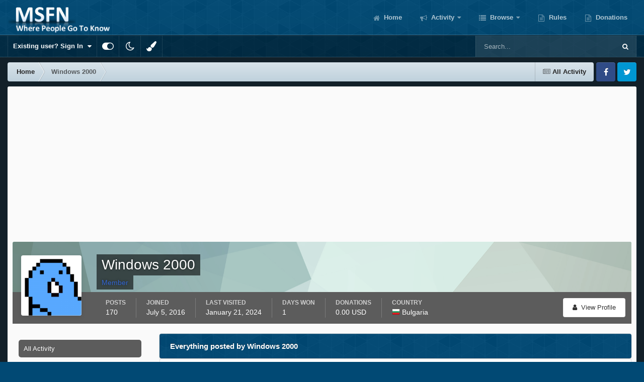

--- FILE ---
content_type: text/html;charset=UTF-8
request_url: https://msfn.org/board/profile/415779-windows-2000/content/
body_size: 21948
content:
<!DOCTYPE html>
<html id="focus" lang="en-US" dir="ltr" 
data-focus-guest
data-focus-group-id='2'
data-focus-theme-id='52'
data-focus-alt-theme='1'
data-focus-navigation='dropdown'

data-focus-bg='1'




data-focus-scheme='light'

data-focus-cookie='52'

data-focus-userlinks='border cta'
data-focus-post='no-margin'
data-focus-post-header='background border-v'
data-focus-post-controls='transparent buttons'
data-focus-blocks='transparent'
data-focus-ui="new-badge guest-alert"
data-focus-navigation-align="right"

data-focus-color-picker data-globaltemplate='4.7.12'>
	<head>
		<meta charset="utf-8">
        
		<title>Windows 2000's Content - MSFN</title>
		
			<!-- Global site tag (gtag.js) - Google Analytics -->
<script async src="https://www.googletagmanager.com/gtag/js?id=UA-141225187-1"></script>
<script>
  window.dataLayer = window.dataLayer || [];
  function gtag(){dataLayer.push(arguments);}
  gtag('js', new Date());

  gtag('config', 'UA-141225187-1');
</script>

		
		
		
		

	<meta name="viewport" content="width=device-width, initial-scale=1">


	
	


	<meta name="twitter:card" content="summary" />




	
		
			
				<meta property="og:site_name" content="MSFN">
			
		
	

	
		
			
				<meta property="og:locale" content="en_US">
			
		
	


	
		<link rel="canonical" href="https://msfn.org/board/profile/415779-windows-2000/content/" />
	

<link rel="alternate" type="application/rss+xml" title="Latest Forum Posts" href="https://msfn.org/board/rss/1-latest-forum-posts.xml/" />



<link rel="manifest" href="https://msfn.org/board/manifest.webmanifest/">
<meta name="msapplication-config" content="https://msfn.org/board/browserconfig.xml/">
<meta name="msapplication-starturl" content="/">
<meta name="application-name" content="MSFN">
<meta name="apple-mobile-web-app-title" content="MSFN">

	<meta name="theme-color" content="#014974">










<link rel="preload" href="//msfn.org/board/applications/core/interface/font/fontawesome-webfont.woff2?v=4.7.0" as="font" crossorigin="anonymous">
		




	<link rel='stylesheet' href='https://msfn.org/board/uploads/css_built_52/341e4a57816af3ba440d891ca87450ff_framework.css?v=b6f727f51f1768898652' media='all'>

	<link rel='stylesheet' href='https://msfn.org/board/uploads/css_built_52/05e81b71abe4f22d6eb8d1a929494829_responsive.css?v=b6f727f51f1768898652' media='all'>

	<link rel='stylesheet' href='https://msfn.org/board/uploads/css_built_52/90eb5adf50a8c640f633d47fd7eb1778_core.css?v=b6f727f51f1768898652' media='all'>

	<link rel='stylesheet' href='https://msfn.org/board/uploads/css_built_52/5a0da001ccc2200dc5625c3f3934497d_core_responsive.css?v=b6f727f51f1768898652' media='all'>

	<link rel='stylesheet' href='https://msfn.org/board/uploads/css_built_52/20446cf2d164adcc029377cb04d43d17_flags.css?v=b6f727f51f1768898652' media='all'>

	<link rel='stylesheet' href='https://msfn.org/board/uploads/css_built_52/ffdbd8340d5c38a97b780eeb2549bc3f_profiles.css?v=b6f727f51f1768898652' media='all'>

	<link rel='stylesheet' href='https://msfn.org/board/uploads/css_built_52/f2ef08fd7eaff94a9763df0d2e2aaa1f_streams.css?v=b6f727f51f1768898652' media='all'>

	<link rel='stylesheet' href='https://msfn.org/board/uploads/css_built_52/9be4fe0d9dd3ee2160f368f53374cd3f_leaderboard.css?v=b6f727f51f1768898652' media='all'>

	<link rel='stylesheet' href='https://msfn.org/board/uploads/css_built_52/125515e1b6f230e3adf3a20c594b0cea_profiles_responsive.css?v=b6f727f51f1768898652' media='all'>

	<link rel='stylesheet' href='https://msfn.org/board/uploads/css_built_52/6a6afb106122c1b73b3caacf669ca862_profile.css?v=b6f727f51f1768898652' media='all'>





<link rel='stylesheet' href='https://msfn.org/board/uploads/css_built_52/258adbb6e4f3e83cd3b355f84e3fa002_custom.css?v=b6f727f51f1768898652' media='all'>




		
<script type='text/javascript'>
var focusHtml = document.getElementById('focus');
var cookieId = focusHtml.getAttribute('data-focus-cookie');

//	['setting-name', enabled-by-default, has-toggle]
var focusSettings = [
	
 
	['mobile-footer', 1, 1],
	['fluid', 1, 1],
	['larger-font-size', 0, 1],
	['sticky-author-panel', 0, 1],
	['sticky-sidebar', 0, 1],
	['flip-sidebar', 0, 1],
	
	
]; 
for(var i = 0; i < focusSettings.length; i++) {
	var settingName = focusSettings[i][0];
	var isDefault = focusSettings[i][1];
	var allowToggle = focusSettings[i][2];
	if(allowToggle){
		var choice = localStorage.getItem(settingName);
		if( (choice === '1') || (!choice && (isDefault)) ){
			focusHtml.classList.add('enable--' + settingName + '');
		}
	} else if(isDefault){
		focusHtml.classList.add('enable--' + settingName + '');
	}
}


</script>

 <script>

if (document.querySelector('[data-focus-color-picker]')) {
	
	var cookieShiftColorPrimary = localStorage.getItem('shiftColorPrimary');
	if(cookieShiftColorPrimary){
		document.documentElement.style.setProperty('--theme-header', cookieShiftColorPrimary);
	}
	var cookieShiftColorSecondary = localStorage.getItem('shiftColorSecondary');
	if(cookieShiftColorSecondary){
		document.documentElement.style.setProperty('--theme-brand_primary', cookieShiftColorSecondary);
	}

}

</script>
		
		
		

		
 
	</head>
	<body class='ipsApp ipsApp_front ipsJS_none ipsClearfix' data-controller='core.front.core.app' data-message="" data-pageApp='core' data-pageLocation='front' data-pageModule='members' data-pageController='profile' data-pageID='415779'  >
		
        

        

		<a href='#ipsLayout_mainArea' class='ipsHide' title='Go to main content on this page' accesskey='m'>Jump to content</a>
		
<div class='focus-mobile-search'>
	<div class='focus-mobile-search__close' data-class='display--focus-mobile-search'><i class="fa fa-times" aria-hidden="true"></i></div>
</div>
		
<div class='focus-color-picker'>
	<div class='ipsLayout_container'>
		<div class='focus-color-picker__padding'>
			<div class='focus-color-picker__align focus-color-picker__primary'>
				<div class='focus-color-picker__label'></div>
				<ul class='focus-color-picker__list' data-colors='primary'>
					<li style='--bg:178, 43, 43' data-name="Strawberry"></li>
					<li style='--bg:152, 78, 29' data-name="Orange"></li>
					<li style='--bg:206,161, 40' data-name="Banana"></li>
					<li style='--bg: 99,170, 78' data-name="Lime"></li>
					<li style='--bg: 41,150,118' data-name="Leaf"></li>
					<li style='--bg: 85,114,139' data-name="Slate"></li>
					<li style='--bg: 41,118,150' data-name="Sky"></li>
					<li style='--bg:  1, 73,116' data-name="Blueberry"></li>
					<li style='--bg:109, 54,157' data-name="Grape"></li>
					<li style='--bg:149, 57,152' data-name="Watermelon"></li>
					<li style='--bg:113,102, 91' data-name="Chocolate"></li>
					<li style='--bg: 51, 53, 53' data-name="Marble"></li>
				</ul>
			</div>
			<div class='focus-color-picker__align focus-color-picker__secondary'>
				<div class='focus-color-picker__label'></div>
				<ul class='focus-color-picker__list' data-colors='secondary'>
					<li style='--bg:178, 43, 43' data-name="Strawberry"></li>
					<li style='--bg:152, 78, 29' data-name="Orange"></li>
					<li style='--bg:206,161, 40' data-name="Banana"></li>
					<li style='--bg: 99,170, 78' data-name="Lime"></li>
					<li style='--bg: 41,150,118' data-name="Leaf"></li>
					<li style='--bg: 85,114,139' data-name="Slate"></li>
					<li style='--bg: 41,118,150' data-name="Sky"></li>
					<li style='--bg:  1, 73,116' data-name="Blueberry"></li>
					<li style='--bg:109, 54,157' data-name="Grape"></li>
					<li style='--bg:149, 57,152' data-name="Watermelon"></li>
					<li style='--bg:113,102, 91' data-name="Chocolate"></li>
					<li style='--bg: 51, 53, 53' data-name="Marble"></li>
				</ul>
			</div>
		</div>
	</div>
</div>
		<div id='ipsLayout_header'>
			
<ul id='elMobileNav' class='ipsResponsive_hideDesktop' data-controller='core.front.core.mobileNav'>
	
		
			<li id='elMobileBreadcrumb'>
				<a href='https://msfn.org/board/'>
					<span>Home</span>
				</a>
			</li>
		
	
  
	<li class='elMobileNav__home'>
		<a href='https://msfn.org/board/'><i class="fa fa-home" aria-hidden="true"></i></a>
	</li>
	
	
	<li >
		<a data-action="defaultStream" href='https://msfn.org/board/discover/'><i class="fa fa-newspaper-o" aria-hidden="true"></i></a>
	</li>

	

	
		<li class='ipsJS_show'>
			<a href='https://msfn.org/board/search/' data-class='display--focus-mobile-search'><i class='fa fa-search'></i></a>
		</li>
	

	
<li data-focus-editor>
	<a href='#'>
		<i class='fa fa-toggle-on'></i>
	</a>
</li>
<li data-focus-toggle-theme>
	<a href='#'>
		<i class='fa'></i>
	</a>
</li>
<li data-focus-toggle-color-picker>
	<a href='#'>
		<i class="fa fa-paint-brush" aria-hidden="true"></i>
	</a>
</li>
  	
	<li data-ipsDrawer data-ipsDrawer-drawerElem='#elMobileDrawer'>
		<a href='#'>
			
			
				
			
			
			
			<i class='fa fa-navicon'></i>
		</a>
	</li>
</ul>
			<header class='focus-header'>
				<div class='ipsLayout_container'>
					<div class='focus-header-align'>
						
<a class='focus-logo' href='https://msfn.org/board/' accesskey='1'>
	
		
		<span class='focus-logo__image'>
			<img src="https://msfn.org/board/uploads/monthly_2025_10/logo.png.b692be83fde234d5ccb37de1db1a86ca.png" alt='MSFN'>
		</span>
		
			<!-- <span class='focus-logo__text'>
				<span class='focus-logo__name'>Shift</span>
				
			</span> -->
		
	
</a>
						<div class='focus-nav-bar'>
							<div class='focus-nav'>

	<nav  class=' ipsResponsive_showDesktop'>
		<div class='ipsNavBar_primary ipsNavBar_primary--loading ipsLayout_container '>
			<ul data-role="primaryNavBar" class='ipsClearfix'>
				


	
		
		
		<li  id='elNavSecondary_13' data-role="navBarItem" data-navApp="core" data-navExt="CustomItem">
			
			
				<a href="https://msfn.org"  data-navItem-id="13" >
					Home<span class='ipsNavBar_active__identifier'></span>
				</a>
			
			
		</li>
	
	

	
		
		
		<li  id='elNavSecondary_2' data-role="navBarItem" data-navApp="core" data-navExt="CustomItem">
			
			
				<a href="https://msfn.org/board/discover/"  data-navItem-id="2" >
					Activity<span class='ipsNavBar_active__identifier'></span>
				</a>
			
			
				<ul class='ipsNavBar_secondary ipsHide' data-role='secondaryNavBar'>
					


	
		
		
		<li  id='elNavSecondary_5' data-role="navBarItem" data-navApp="core" data-navExt="YourActivityStreamsItem">
			
			
				<a href="https://msfn.org/board/discover/unread/"  data-navItem-id="5" >
					Unread Content<span class='ipsNavBar_active__identifier'></span>
				</a>
			
			
		</li>
	
	

	
		
		
		<li  id='elNavSecondary_6' data-role="navBarItem" data-navApp="core" data-navExt="YourActivityStreamsItem">
			
			
				<a href="https://msfn.org/board/discover/content-started/"  data-navItem-id="6" >
					Content I Started<span class='ipsNavBar_active__identifier'></span>
				</a>
			
			
		</li>
	
	

	
		
		
		<li  id='elNavSecondary_4' data-role="navBarItem" data-navApp="core" data-navExt="YourActivityStreams">
			
			
				<a href="#"  data-navItem-id="4" >
					My Activity Streams<span class='ipsNavBar_active__identifier'></span>
				</a>
			
			
		</li>
	
	

	
		
		
		<li  id='elNavSecondary_3' data-role="navBarItem" data-navApp="core" data-navExt="AllActivity">
			
			
				<a href="https://msfn.org/board/discover/"  data-navItem-id="3" >
					All Activity<span class='ipsNavBar_active__identifier'></span>
				</a>
			
			
		</li>
	
	

	
		
		
		<li  id='elNavSecondary_7' data-role="navBarItem" data-navApp="core" data-navExt="Search">
			
			
				<a href="https://msfn.org/board/search/"  data-navItem-id="7" >
					Search<span class='ipsNavBar_active__identifier'></span>
				</a>
			
			
		</li>
	
	

					<li class='ipsHide' id='elNavigationMore_2' data-role='navMore'>
						<a href='#' data-ipsMenu data-ipsMenu-appendTo='#elNavigationMore_2' id='elNavigationMore_2_dropdown'>More <i class='fa fa-caret-down'></i></a>
						<ul class='ipsHide ipsMenu ipsMenu_auto' id='elNavigationMore_2_dropdown_menu' data-role='moreDropdown'></ul>
					</li>
				</ul>
			
		</li>
	
	

	
		
		
		<li  id='elNavSecondary_1' data-role="navBarItem" data-navApp="core" data-navExt="CustomItem">
			
			
				<a href="https://msfn.org/board/"  data-navItem-id="1" >
					Browse<span class='ipsNavBar_active__identifier'></span>
				</a>
			
			
				<ul class='ipsNavBar_secondary ipsHide' data-role='secondaryNavBar'>
					


	
		
		
		<li  id='elNavSecondary_8' data-role="navBarItem" data-navApp="forums" data-navExt="Forums">
			
			
				<a href="https://msfn.org/board/"  data-navItem-id="8" >
					Forums<span class='ipsNavBar_active__identifier'></span>
				</a>
			
			
		</li>
	
	

	
	

	
		
		
		<li  id='elNavSecondary_78' data-role="navBarItem" data-navApp="core" data-navExt="Leaderboard">
			
			
				<a href="https://msfn.org/board/leaderboard/"  data-navItem-id="78" >
					Leaderboard<span class='ipsNavBar_active__identifier'></span>
				</a>
			
			
		</li>
	
	

	
	

	
	

	
	

					<li class='ipsHide' id='elNavigationMore_1' data-role='navMore'>
						<a href='#' data-ipsMenu data-ipsMenu-appendTo='#elNavigationMore_1' id='elNavigationMore_1_dropdown'>More <i class='fa fa-caret-down'></i></a>
						<ul class='ipsHide ipsMenu ipsMenu_auto' id='elNavigationMore_1_dropdown_menu' data-role='moreDropdown'></ul>
					</li>
				</ul>
			
		</li>
	
	

	
		
		
		<li  id='elNavSecondary_18' data-role="navBarItem" data-navApp="core" data-navExt="CustomItem">
			
			
				<a href="https://msfn.org/board/guidelines/"  data-navItem-id="18" >
					Rules<span class='ipsNavBar_active__identifier'></span>
				</a>
			
			
		</li>
	
	

	
		
		
		<li  id='elNavSecondary_83' data-role="navBarItem" data-navApp="donate" data-navExt="Donate">
			
			
				<a href="https://msfn.org/board/donate/"  data-navItem-id="83" >
					Donations<span class='ipsNavBar_active__identifier'></span>
				</a>
			
			
		</li>
	
	

				
				<li class="focus-nav__more focus-nav__more--hidden">
					<a href="#"> More <span class='ipsNavBar_active__identifier'></span></a>
					<ul class='ipsNavBar_secondary'></ul>
				</li>
				
			</ul>
			

	<div id="elSearchWrapper">
		<div id='elSearch' data-controller="core.front.core.quickSearch">
			<form accept-charset='utf-8' action='//msfn.org/board/search/?do=quicksearch' method='post'>
                <input type='search' id='elSearchField' placeholder='Search...' name='q' autocomplete='off' aria-label='Search'>
                <details class='cSearchFilter'>
                    <summary class='cSearchFilter__text'></summary>
                    <ul class='cSearchFilter__menu'>
                        
                        <li><label><input type="radio" name="type" value="all" ><span class='cSearchFilter__menuText'>Everywhere</span></label></li>
                        
                        
                            <li><label><input type="radio" name="type" value="core_statuses_status" checked><span class='cSearchFilter__menuText'>Status Updates</span></label></li>
                        
                            <li><label><input type="radio" name="type" value="forums_topic"><span class='cSearchFilter__menuText'>Topics</span></label></li>
                        
                            <li><label><input type="radio" name="type" value="calendar_event"><span class='cSearchFilter__menuText'>Events</span></label></li>
                        
                            <li><label><input type="radio" name="type" value="core_members"><span class='cSearchFilter__menuText'>Members</span></label></li>
                        
                    </ul>
                </details>
				<button class='cSearchSubmit' type="submit" aria-label='Search'><i class="fa fa-search"></i></button>
			</form>
		</div>
	</div>

		</div>
	</nav>
</div>
						</div>
					</div>
				</div>
			</header>
			<div class='focus-user-bar ipsResponsive_showDesktop'>
				<div class='ipsLayout_container ipsFlex ipsFlex-jc:between ipsFlex-ai:center'>
					
						<div class='focus-user'>

	<ul id='elUserNav' class='ipsList_inline cSignedOut ipsResponsive_showDesktop'>
		
		
		
		
			
				<li id='elSignInLink'>
					<a href='https://msfn.org/board/login/' data-ipsMenu-closeOnClick="false" data-ipsMenu id='elUserSignIn'>
						Existing user? Sign In &nbsp;<i class='fa fa-caret-down'></i>
					</a>
					
<div id='elUserSignIn_menu' class='ipsMenu ipsMenu_auto ipsHide'>
	<form accept-charset='utf-8' method='post' action='https://msfn.org/board/login/'>
		<input type="hidden" name="csrfKey" value="82ab138c669036872d442b0b31a395b3">
		<input type="hidden" name="ref" value="aHR0cHM6Ly9tc2ZuLm9yZy9ib2FyZC9wcm9maWxlLzQxNTc3OS13aW5kb3dzLTIwMDAvY29udGVudC8=">
		<div data-role="loginForm">
			
			
			
				
<div class="ipsPad ipsForm ipsForm_vertical">
	<h4 class="ipsType_sectionHead">Sign In</h4>
	<br><br>
	<ul class='ipsList_reset'>
		<li class="ipsFieldRow ipsFieldRow_noLabel ipsFieldRow_fullWidth">
			
			
				<input type="email" placeholder="Email Address" name="auth" autocomplete="email">
			
		</li>
		<li class="ipsFieldRow ipsFieldRow_noLabel ipsFieldRow_fullWidth">
			<input type="password" placeholder="Password" name="password" autocomplete="current-password">
		</li>
		<li class="ipsFieldRow ipsFieldRow_checkbox ipsClearfix">
			<span class="ipsCustomInput">
				<input type="checkbox" name="remember_me" id="remember_me_checkbox" value="1" checked aria-checked="true">
				<span></span>
			</span>
			<div class="ipsFieldRow_content">
				<label class="ipsFieldRow_label" for="remember_me_checkbox">Remember me</label>
				<span class="ipsFieldRow_desc">Not recommended on shared computers</span>
			</div>
		</li>
		<li class="ipsFieldRow ipsFieldRow_fullWidth">
			<button type="submit" name="_processLogin" value="usernamepassword" class="ipsButton ipsButton_primary ipsButton_small" id="elSignIn_submit">Sign In</button>
			
				<p class="ipsType_right ipsType_small">
					
						<a href='https://msfn.org/board/lostpassword/' data-ipsDialog data-ipsDialog-title='Forgot your password?'>
					
					Forgot your password?</a>
				</p>
			
		</li>
	</ul>
</div>
			
		</div>
	</form>
</div>
				</li>
			
		
		
		
<li class='elUserNav_sep'></li>
<li class='cUserNav_icon ipsJS_show' data-focus-editor>
	<a href='#' data-ipsTooltip>
		<i class='fa fa-toggle-on'></i>
	</a>
</li>
<li class='cUserNav_icon ipsJS_show' data-focus-toggle-theme>
	<a href='#' data-ipsTooltip>
		<i class='fa'></i>
	</a>
</li>

 <li class='cUserNav_icon' data-focus-toggle-color-picker>
	<a href='#' data-ipsTooltip>
		<i class="fa fa-paint-brush" aria-hidden="true"></i>
	</a>
</li>
	</ul>
</div>
					
					
						<div class='focus-search'></div>
					
				</div>
			</div>
		</div>
		<div class='ipsLayout_container ipsResponsive_showDesktop'>
			<div class='focus-precontent'>
				<div class='focus-breadcrumb'>
					
<nav class='ipsBreadcrumb ipsBreadcrumb_top ipsFaded_withHover'>
	

	<ul class='ipsList_inline ipsPos_right'>
		
		<li >
			<a data-action="defaultStream" class='ipsType_light '  href='https://msfn.org/board/discover/'><i class="fa fa-newspaper-o" aria-hidden="true"></i> <span>All Activity</span></a>
		</li>
		
	</ul>

	<ul data-role="breadcrumbList">
		<li>
			<a title="Home" href='https://msfn.org/board/'>
				<span>Home <i class='fa fa-angle-right'></i></span>
			</a>
		</li>
		
		
			<li>
				
					<a href='https://msfn.org/board/profile/415779-windows-2000/'>
						<span>Windows 2000 </span>
					</a>
				
			</li>
		
	</ul>
</nav>
					

<ul class='focus-social focus-social--iconOnly'>
	<li><a href='https://www.facebook.com/msfn.org' target="_blank" rel="noopener"><span>Facebook</span></a></li>
<li><a href='https://www.twitter.com/msfnorg' target="_blank" rel="noopener"><span>Twitter</span></a></li>
</ul>

				</div>
			</div>
		</div>
		<main id='ipsLayout_body' class='ipsLayout_container'>
			<div class='focus-content'>
				<div class='focus-content-padding'>
					<div id='ipsLayout_contentArea'>
						





						<div id='ipsLayout_contentWrapper'>
							
							<div id='ipsLayout_mainArea'>
								<div align="center">
<script async src="//pagead2.googlesyndication.com/pagead/js/adsbygoogle.js"></script>
<!-- Forum First Post -->
<ins class="adsbygoogle"
     style="display:block"
     data-ad-client="ca-pub-5503154458660143"
     data-ad-slot="8294946089"
     data-ad-format="auto"></ins>
<script>
(adsbygoogle = window.adsbygoogle || []).push({});
</script>
</div>
<br>
								
								
								
								

	




								


<div data-controller='core.front.profile.main' id='elProfileUserContent'>
	

<header data-role="profileHeader">
    <div class="ipsPageHead_special cProfileHeaderMinimal" id="elProfileHeader" data-controller="core.global.core.coverPhoto" data-url="https://msfn.org/board/profile/415779-windows-2000/?csrfKey=82ab138c669036872d442b0b31a395b3" data-coveroffset="0">
        
        <div class="ipsCoverPhoto_container" style="background-color: hsl(163, 100%, 80% )">
            <img src="https://msfn.org/board/uploads/set_resources_52/84c1e40ea0e759e3f1505eb1788ddf3c_pattern.png" class="ipsCoverPhoto_photo" data-action="toggleCoverPhoto" alt="">
        </div>
        
        
        <div class="ipsColumns ipsColumns_collapsePhone" data-hideoncoveredit>
            <div class="ipsColumn ipsColumn_fixed ipsColumn_narrow ipsPos_center" id="elProfilePhoto">
                
                <a href="https://msfn.org/board/uploads/monthly_2019_04/pp.thumb.png.f9377cc13eebc0be59f055c8738a9231.png" data-ipslightbox class="ipsUserPhoto ipsUserPhoto_xlarge">
                    <img src="https://msfn.org/board/uploads/monthly_2019_04/pp.thumb.thumb.png.a26f8b73f59b28d448409667bb72f5a3.png" alt="">
                </a>
                
                
            </div>
            <div class="ipsColumn ipsColumn_fluid">
                <div class="ipsPos_left ipsPad cProfileHeader_name ipsType_normal">
                    <h1 class="ipsType_reset ipsPageHead_barText">
                        Windows 2000

                        
                        
                    </h1>
                    <span>
						
						<span class="ipsPageHead_barText"><b><span style='color:#3366D3'>Member</span></b></span>
					</span>
                </div>
                
                <ul class="ipsList_inline ipsPad ipsResponsive_hidePhone ipsResponsive_block ipsPos_left">
                    
                    
                </ul>
                
            </div>
        </div>
    </div>

    <div class="ipsGrid ipsAreaBackground ipsPad ipsResponsive_showPhone ipsResponsive_block">
        
        
        

        
        
        <div data-role="switchView" class="ipsGrid_span12">
            <div data-action="goToProfile" data-type="phone" class="">
                <a href="https://msfn.org/board/profile/415779-windows-2000/" class="ipsButton ipsButton_veryLight ipsButton_small ipsButton_fullWidth" title="Windows 2000's Profile"><i class="fa fa-user"></i></a>
            </div>
            <div data-action="browseContent" data-type="phone" class="ipsHide">
                <a href="https://msfn.org/board/profile/415779-windows-2000/content/" rel="nofollow" class="ipsButton ipsButton_veryLight ipsButton_small ipsButton_fullWidth" title="Windows 2000's Content"><i class="fa fa-newspaper-o"></i></a>
            </div>
        </div>
    </div>

    <div id="elProfileStats" class="ipsClearfix sm:ipsPadding ipsResponsive_pull">
        <div data-role="switchView" class="ipsResponsive_hidePhone ipsPos_right">
            <a href="https://msfn.org/board/profile/415779-windows-2000/" class="ipsButton ipsButton_veryLight ipsButton_small ipsPos_right " data-action="goToProfile" data-type="full" title="Windows 2000's Profile"><i class="fa fa-user"></i> <span class="ipsResponsive_showDesktop ipsResponsive_inline"> View Profile</span></a>
            <a href="https://msfn.org/board/profile/415779-windows-2000/content/" rel="nofollow" class="ipsButton ipsButton_veryLight ipsButton_small ipsPos_right ipsHide" data-action="browseContent" data-type="full" title="Windows 2000's Content"><i class="fa fa-newspaper-o"></i> <span class="ipsResponsive_showDesktop ipsResponsive_inline"> See their activity</span></a>
        </div>
        <ul class="ipsList_reset ipsFlex ipsFlex-ai:center ipsFlex-fw:wrap ipsPos_left ipsResponsive_noFloat">
            <li>
                <h4 class="ipsType_minorHeading">Posts</h4>
                170
            </li>
            <li>
                <h4 class="ipsType_minorHeading">Joined</h4>
                <time datetime='2016-07-05T19:15:27Z' title='07/05/2016 07:15  PM' data-short='9 yr'>July 5, 2016</time>
            </li>
            
            <li>
                <h4 class="ipsType_minorHeading">Last visited</h4>
                <span>
					
                    <time datetime='2024-01-21T08:22:28Z' title='01/21/2024 08:22  AM' data-short='1 yr'>January 21, 2024</time>
				</span>
            </li>
            
            
            <li>
                <h4 class="ipsType_minorHeading">Days Won</h4>
                <span data-ipstooltip title="The number of times Windows 2000 had the most number of content likes for a day">1</span>
            </li>
            
        
	
	

    <li>
	    <h4 class='ipsType_minorHeading'>Donations</h4>
	    0.00 USD&nbsp;

                      
    </li> 



	
		
		<li>
			<h4 class='ipsType_minorHeading'>Country</h4>
			
			
			<a data-ipsTooltip data-ipsTooltip-label="Bulgaria" data-ipsDialog data-ipsDialog-title='Members from Bulgaria' href="https://msfn.org/board/countries/?do=country&amp;country=bg">
				<i class="ipsFlag ipsFlag-bg"></i>
			</a>
			Bulgaria
		</li>
	
</ul>
    </div>
</header>

	<div data-role="profileContent" class='ipsSpacer_top'>

		<div class="ipsColumns ipsColumns_collapsePhone">
			<div class="ipsColumn ipsColumn_wide">
				<div class='ipsPadding:half ipsBox'>
					<div class="ipsSideMenu" data-ipsTabBar data-ipsTabBar-contentArea='#elUserContent' data-ipsTabBar-itemselector=".ipsSideMenu_item" data-ipsTabBar-activeClass="ipsSideMenu_itemActive" data-ipsSideMenu>
						<h3 class="ipsSideMenu_mainTitle ipsAreaBackground_light ipsType_medium">
							<a href="#user_content" class="ipsPad_double" data-action="openSideMenu"><i class="fa fa-bars"></i> &nbsp;Content Type&nbsp;<i class="fa fa-caret-down"></i></a>
						</h3>
						<div>
							<ul class="ipsSideMenu_list">
								<li><a href="https://msfn.org/board/profile/415779-windows-2000/content/?change_section=1" class="ipsSideMenu_item ipsSideMenu_itemActive">All Activity</a></li>
							</ul>
							
								<h4 class='ipsSideMenu_subTitle'>Profiles</h4>
								<ul class="ipsSideMenu_list">
									
										<li><a href="https://msfn.org/board/profile/415779-windows-2000/content/?type=core_statuses_status&amp;change_section=1" class="ipsSideMenu_item ">Status Updates</a></li>
									
										<li><a href="https://msfn.org/board/profile/415779-windows-2000/content/?type=core_statuses_reply&amp;change_section=1" class="ipsSideMenu_item ">Status Replies</a></li>
									
								</ul>
							
								<h4 class='ipsSideMenu_subTitle'>Forums</h4>
								<ul class="ipsSideMenu_list">
									
										<li><a href="https://msfn.org/board/profile/415779-windows-2000/content/?type=forums_topic&amp;change_section=1" class="ipsSideMenu_item ">Topics</a></li>
									
										<li><a href="https://msfn.org/board/profile/415779-windows-2000/content/?type=forums_topic_post&amp;change_section=1" class="ipsSideMenu_item ">Posts</a></li>
									
								</ul>
							
								<h4 class='ipsSideMenu_subTitle'>Events</h4>
								<ul class="ipsSideMenu_list">
									
										<li><a href="https://msfn.org/board/profile/415779-windows-2000/content/?type=calendar_event&amp;change_section=1" class="ipsSideMenu_item ">Events</a></li>
									
										<li><a href="https://msfn.org/board/profile/415779-windows-2000/content/?type=calendar_event_comment&amp;change_section=1" class="ipsSideMenu_item ">Event Comments</a></li>
									
								</ul>
							
						</div>			
					</div>
				</div>
			</div>
			<div class="ipsColumn ipsColumn_fluid" id='elUserContent'>
				
<div class='ipsBox'>
	<h2 class='ipsType_sectionTitle ipsType_reset'>Everything posted by Windows 2000</h2>
	

<div data-baseurl="https://msfn.org/board/profile/415779-windows-2000/content/?all_activity=1&amp;page=1" data-resort="listResort" data-tableid="topics" data-controller="core.global.core.table">
	<div data-role="tableRows">
		
			<div class="ipsButtonBar ipsPad_half ipsClearfix ipsClear" data-role="tablePagination">
				<ul class='ipsPagination' id='elPagination_8143e7e432b556232e4472a096172d93_1977860806' data-ipsPagination-seoPagination='true' data-pages='7' data-ipsPagination  data-ipsPagination-pages="7" data-ipsPagination-perPage='25'>
		
			
				<li class='ipsPagination_first ipsPagination_inactive'><a href='https://msfn.org/board/profile/415779-windows-2000/content/?all_activity=1' rel="first" data-page='1' data-ipsTooltip title='First page'><i class='fa fa-angle-double-left'></i></a></li>
				<li class='ipsPagination_prev ipsPagination_inactive'><a href='https://msfn.org/board/profile/415779-windows-2000/content/?all_activity=1' rel="prev" data-page='0' data-ipsTooltip title='Previous page'>Prev</a></li>
			
			<li class='ipsPagination_page ipsPagination_active'><a href='https://msfn.org/board/profile/415779-windows-2000/content/?all_activity=1' data-page='1'>1</a></li>
			
				
					<li class='ipsPagination_page'><a href='https://msfn.org/board/profile/415779-windows-2000/content/page/2/?all_activity=1' data-page='2'>2</a></li>
				
					<li class='ipsPagination_page'><a href='https://msfn.org/board/profile/415779-windows-2000/content/page/3/?all_activity=1' data-page='3'>3</a></li>
				
					<li class='ipsPagination_page'><a href='https://msfn.org/board/profile/415779-windows-2000/content/page/4/?all_activity=1' data-page='4'>4</a></li>
				
					<li class='ipsPagination_page'><a href='https://msfn.org/board/profile/415779-windows-2000/content/page/5/?all_activity=1' data-page='5'>5</a></li>
				
					<li class='ipsPagination_page'><a href='https://msfn.org/board/profile/415779-windows-2000/content/page/6/?all_activity=1' data-page='6'>6</a></li>
				
				<li class='ipsPagination_next'><a href='https://msfn.org/board/profile/415779-windows-2000/content/page/2/?all_activity=1' rel="next" data-page='2' data-ipsTooltip title='Next page'>Next</a></li>
				<li class='ipsPagination_last'><a href='https://msfn.org/board/profile/415779-windows-2000/content/page/7/?all_activity=1' rel="last" data-page='7' data-ipsTooltip title='Last page'><i class='fa fa-angle-double-right'></i></a></li>
			
			
				<li class='ipsPagination_pageJump'>
					<a href='#' data-ipsMenu data-ipsMenu-closeOnClick='false' data-ipsMenu-appendTo='#elPagination_8143e7e432b556232e4472a096172d93_1977860806' id='elPagination_8143e7e432b556232e4472a096172d93_1977860806_jump'>Page 1 of 7 &nbsp;<i class='fa fa-caret-down'></i></a>
					<div class='ipsMenu ipsMenu_narrow ipsPadding ipsHide' id='elPagination_8143e7e432b556232e4472a096172d93_1977860806_jump_menu'>
						<form accept-charset='utf-8' method='post' action='https://msfn.org/board/profile/415779-windows-2000/content/?all_activity=1' data-role="pageJump" data-baseUrl='#'>
							<ul class='ipsForm ipsForm_horizontal'>
								<li class='ipsFieldRow'>
									<input type='number' min='1' max='7' placeholder='Page number' class='ipsField_fullWidth' name='page'>
								</li>
								<li class='ipsFieldRow ipsFieldRow_fullWidth'>
									<input type='submit' class='ipsButton_fullWidth ipsButton ipsButton_verySmall ipsButton_primary' value='Go'>
								</li>
							</ul>
						</form>
					</div>
				</li>
			
		
	</ul>
			</div>
		
		<ol class='ipsDataList ipsDataList_large cSearchActivity ipsStream ipsPad'>
			
				

<li class='ipsStreamItem ipsStreamItem_contentBlock ipsStreamItem_expanded ipsAreaBackground_reset ipsPad  ' data-role='activityItem' data-timestamp='1624359973'>
	<div class='ipsStreamItem_container ipsClearfix'>
		
			
			<div class='ipsStreamItem_header ipsPhotoPanel ipsPhotoPanel_mini'>
								
					<span class='ipsStreamItem_contentType' data-ipsTooltip title='Post'><i class='fa fa-comment'></i></span>
				
				

	<a href="https://msfn.org/board/profile/415779-windows-2000/" rel="nofollow" data-ipsHover data-ipsHover-target="https://msfn.org/board/profile/415779-windows-2000/?do=hovercard" class="ipsUserPhoto ipsUserPhoto_mini" title="Go to Windows 2000's profile">
		<img src='https://msfn.org/board/uploads/monthly_2019_04/pp.thumb.thumb.png.a26f8b73f59b28d448409667bb72f5a3.png' alt='Windows 2000' loading="lazy">
	</a>

				<div class=''>
					
					<h2 class='ipsType_reset ipsStreamItem_title ipsContained_container ipsStreamItem_titleSmall'>
						
						
						<span class='ipsType_break ipsContained'>
							<a href='https://msfn.org/board/topic/174528-windows-11/?do=findComment&amp;comment=1201125' data-linkType="link" data-searchable> Windows 11?</a>
						</span>
						
					</h2>
					
						<p class='ipsType_reset ipsStreamItem_status ipsType_blendLinks'>
							
<a href='https://msfn.org/board/profile/415779-windows-2000/' rel="nofollow" data-ipsHover data-ipsHover-width="370" data-ipsHover-target='https://msfn.org/board/profile/415779-windows-2000/?do=hovercard' title="Go to Windows 2000's profile" class="ipsType_break">Windows 2000</a> replied to 
<a href='https://msfn.org/board/profile/409416-kim2kmoore/' rel="nofollow" data-ipsHover data-ipsHover-width="370" data-ipsHover-target='https://msfn.org/board/profile/409416-kim2kmoore/?do=hovercard' title="Go to kim2km.oore's profile" class="ipsType_break">kim2km.oore</a>'s topic in <a href='https://msfn.org/board/forum/199-windows-11/'>Windows 11</a>
						</p>
					
					
						
					
				</div>
			</div>
			
				<div class='ipsStreamItem_snippet ipsType_break'>
					
					 	

	<div class='ipsType_richText ipsContained ipsType_medium'>
		<div data-ipsTruncate data-ipsTruncate-type='remove' data-ipsTruncate-size='3 lines' data-ipsTruncate-watch='false'>
			And now, there officially has leaked an early dev build of Windows 11, with curved corners, new design, new icons and sounds!
		</div>
	</div>


    <div class='ipsFlex ipsFlex-fw:wrap ipsGap:2 ipsMargin_top:half' data-controller="core.front.core.lightboxedImages" data-ipsLazyLoad>
        
            
            <div>
                <a href='https://msfn.org/board/uploads/monthly_2021_06/Untitled.jpg.f5866baa7f1cf4b9c4cc79d0f16c0491.jpg'  data-ipsLightbox  data-ipsLightbox-group='gcfe2aadde984a51e3a02349a6fdf6398'>
                    <span class='ipsThumb_bg ipsThumb_small ipsPos_left' data-background-src="https://msfn.org/board/uploads/monthly_2021_06/Untitled.thumb.jpg.587e9caadfcea61ca6f63605a7bc1d2f.jpg">
                        <img src="//msfn.org/board/applications/core/interface/js/spacer.png" data-src='https://msfn.org/board/uploads/monthly_2021_06/Untitled.thumb.jpg.587e9caadfcea61ca6f63605a7bc1d2f.jpg' >
                    </span>
                </a>
            </div>
        
    </div>

					
				</div>
				<ul class='ipsList_inline ipsStreamItem_meta ipsGap:1'>
					<li class='ipsType_light ipsType_medium'>
						
						<i class='fa fa-clock-o'></i> <time datetime='2021-06-22T11:06:13Z' title='06/22/2021 11:06  AM' data-short='4 yr'>June 22, 2021</time>
						
					</li>
					
						<li class='ipsType_light ipsType_medium'>
							<a href='https://msfn.org/board/topic/174528-windows-11/?do=findComment&amp;comment=1201125' class='ipsType_blendLinks'>
								
									<i class='fa fa-comment'></i> 45 replies
								
							</a>
						</li>
					
					
						
							<li>


	<div class='ipsReact_reactCountOnly ipsReact_reactCountOnly_mini ipsAreaBackground_positive ipsType_blendLinks ' data-role='reactCount'>
		1
	</div>
</li>
						
					
					
				</ul>
			
		
	</div>
</li>
			
				

<li class='ipsStreamItem ipsStreamItem_contentBlock ipsStreamItem_expanded ipsAreaBackground_reset ipsPad  ' data-role='activityItem' data-timestamp='1597178128'>
	<div class='ipsStreamItem_container ipsClearfix'>
		
			
			<div class='ipsStreamItem_header ipsPhotoPanel ipsPhotoPanel_mini'>
								
					<span class='ipsStreamItem_contentType' data-ipsTooltip title='Post'><i class='fa fa-comment'></i></span>
				
				

	<a href="https://msfn.org/board/profile/415779-windows-2000/" rel="nofollow" data-ipsHover data-ipsHover-target="https://msfn.org/board/profile/415779-windows-2000/?do=hovercard" class="ipsUserPhoto ipsUserPhoto_mini" title="Go to Windows 2000's profile">
		<img src='https://msfn.org/board/uploads/monthly_2019_04/pp.thumb.thumb.png.a26f8b73f59b28d448409667bb72f5a3.png' alt='Windows 2000' loading="lazy">
	</a>

				<div class=''>
					
					<h2 class='ipsType_reset ipsStreamItem_title ipsContained_container ipsStreamItem_titleSmall'>
						
						
						<span class='ipsType_break ipsContained'>
							<a href='https://msfn.org/board/topic/181612-wip-windows-vista-extended-kernel/?do=findComment&amp;comment=1185854' data-linkType="link" data-searchable> [WIP] Windows Vista Extended Kernel</a>
						</span>
						
					</h2>
					
						<p class='ipsType_reset ipsStreamItem_status ipsType_blendLinks'>
							
<a href='https://msfn.org/board/profile/415779-windows-2000/' rel="nofollow" data-ipsHover data-ipsHover-width="370" data-ipsHover-target='https://msfn.org/board/profile/415779-windows-2000/?do=hovercard' title="Go to Windows 2000's profile" class="ipsType_break">Windows 2000</a> replied to 
<a href='https://msfn.org/board/profile/424412-win32/' rel="nofollow" data-ipsHover data-ipsHover-width="370" data-ipsHover-target='https://msfn.org/board/profile/424412-win32/?do=hovercard' title="Go to win32's profile" class="ipsType_break">win32</a>'s topic in <a href='https://msfn.org/board/forum/67-windows-vista/'>Windows Vista</a>
						</p>
					
					
						
					
				</div>
			</div>
			
				<div class='ipsStreamItem_snippet ipsType_break'>
					
					 	

	<div class='ipsType_richText ipsContained ipsType_medium'>
		<div data-ipsTruncate data-ipsTruncate-type='remove' data-ipsTruncate-size='3 lines' data-ipsTruncate-watch='false'>
			In my honest opinion, I think that you should prioritize x64 work rather than x86, as x86 is first of all, harder to get stuff working on and secondly, less people use it by a long shot.
		</div>
	</div>


					
				</div>
				<ul class='ipsList_inline ipsStreamItem_meta ipsGap:1'>
					<li class='ipsType_light ipsType_medium'>
						
						<i class='fa fa-clock-o'></i> <time datetime='2020-08-11T20:35:28Z' title='08/11/2020 08:35  PM' data-short='5 yr'>August 11, 2020</time>
						
					</li>
					
						<li class='ipsType_light ipsType_medium'>
							<a href='https://msfn.org/board/topic/181612-wip-windows-vista-extended-kernel/?do=findComment&amp;comment=1185854' class='ipsType_blendLinks'>
								
									<i class='fa fa-comment'></i> 2,681 replies
								
							</a>
						</li>
					
					
					
				</ul>
			
		
	</div>
</li>
			
				

<li class='ipsStreamItem ipsStreamItem_contentBlock ipsStreamItem_expanded ipsAreaBackground_reset ipsPad  ' data-role='activityItem' data-timestamp='1595442237'>
	<div class='ipsStreamItem_container ipsClearfix'>
		
			
			<div class='ipsStreamItem_header ipsPhotoPanel ipsPhotoPanel_mini'>
								
					<span class='ipsStreamItem_contentType' data-ipsTooltip title='Post'><i class='fa fa-comment'></i></span>
				
				

	<a href="https://msfn.org/board/profile/415779-windows-2000/" rel="nofollow" data-ipsHover data-ipsHover-target="https://msfn.org/board/profile/415779-windows-2000/?do=hovercard" class="ipsUserPhoto ipsUserPhoto_mini" title="Go to Windows 2000's profile">
		<img src='https://msfn.org/board/uploads/monthly_2019_04/pp.thumb.thumb.png.a26f8b73f59b28d448409667bb72f5a3.png' alt='Windows 2000' loading="lazy">
	</a>

				<div class=''>
					
					<h2 class='ipsType_reset ipsStreamItem_title ipsContained_container ipsStreamItem_titleSmall'>
						
						
						<span class='ipsType_break ipsContained'>
							<a href='https://msfn.org/board/topic/180750-would-an-amd-ryzen-7-1800x-work-on-windows-vista/?do=findComment&amp;comment=1184561' data-linkType="link" data-searchable> Would an amd ryzen 7 1800x work on Windows Vista?</a>
						</span>
						
					</h2>
					
						<p class='ipsType_reset ipsStreamItem_status ipsType_blendLinks'>
							
<a href='https://msfn.org/board/profile/415779-windows-2000/' rel="nofollow" data-ipsHover data-ipsHover-width="370" data-ipsHover-target='https://msfn.org/board/profile/415779-windows-2000/?do=hovercard' title="Go to Windows 2000's profile" class="ipsType_break">Windows 2000</a> replied to 
<a href='https://msfn.org/board/profile/425492-windows-vista/' rel="nofollow" data-ipsHover data-ipsHover-width="370" data-ipsHover-target='https://msfn.org/board/profile/425492-windows-vista/?do=hovercard' title="Go to Windows Vista's profile" class="ipsType_break">Windows Vista</a>'s topic in <a href='https://msfn.org/board/forum/67-windows-vista/'>Windows Vista</a>
						</p>
					
					
						
					
				</div>
			</div>
			
				<div class='ipsStreamItem_snippet ipsType_break'>
					
					 	

	<div class='ipsType_richText ipsContained ipsType_medium'>
		<div data-ipsTruncate data-ipsTruncate-type='remove' data-ipsTruncate-size='3 lines' data-ipsTruncate-watch='false'>
			You really are going to need a ps2 keyboard to be able to install it. Tried it on my own, but don’t have a ps2 keyboard and usb stuff didn’t work. I think your best bet would be to install it on the hard drive from another computer and then put that hard drive back to your ryzen system.
		</div>
	</div>


					
				</div>
				<ul class='ipsList_inline ipsStreamItem_meta ipsGap:1'>
					<li class='ipsType_light ipsType_medium'>
						
						<i class='fa fa-clock-o'></i> <time datetime='2020-07-22T18:23:57Z' title='07/22/2020 06:23  PM' data-short='5 yr'>July 22, 2020</time>
						
					</li>
					
						<li class='ipsType_light ipsType_medium'>
							<a href='https://msfn.org/board/topic/180750-would-an-amd-ryzen-7-1800x-work-on-windows-vista/?do=findComment&amp;comment=1184561' class='ipsType_blendLinks'>
								
									<i class='fa fa-comment'></i> 62 replies
								
							</a>
						</li>
					
					
					
				</ul>
			
		
	</div>
</li>
			
				

<li class='ipsStreamItem ipsStreamItem_contentBlock ipsStreamItem_expanded ipsAreaBackground_reset ipsPad  ' data-role='activityItem' data-timestamp='1595316208'>
	<div class='ipsStreamItem_container ipsClearfix'>
		
			
			<div class='ipsStreamItem_header ipsPhotoPanel ipsPhotoPanel_mini'>
								
					<span class='ipsStreamItem_contentType' data-ipsTooltip title='Post'><i class='fa fa-comment'></i></span>
				
				

	<a href="https://msfn.org/board/profile/415779-windows-2000/" rel="nofollow" data-ipsHover data-ipsHover-target="https://msfn.org/board/profile/415779-windows-2000/?do=hovercard" class="ipsUserPhoto ipsUserPhoto_mini" title="Go to Windows 2000's profile">
		<img src='https://msfn.org/board/uploads/monthly_2019_04/pp.thumb.thumb.png.a26f8b73f59b28d448409667bb72f5a3.png' alt='Windows 2000' loading="lazy">
	</a>

				<div class=''>
					
					<h2 class='ipsType_reset ipsStreamItem_title ipsContained_container ipsStreamItem_titleSmall'>
						
						
						<span class='ipsType_break ipsContained'>
							<a href='https://msfn.org/board/topic/181696-software-compatible-with-windows-vista-extended-kernel/?do=findComment&amp;comment=1184505' data-linkType="link" data-searchable> Software compatible with Windows Vista Extended Kernel</a>
						</span>
						
					</h2>
					
						<p class='ipsType_reset ipsStreamItem_status ipsType_blendLinks'>
							
<a href='https://msfn.org/board/profile/415779-windows-2000/' rel="nofollow" data-ipsHover data-ipsHover-width="370" data-ipsHover-target='https://msfn.org/board/profile/415779-windows-2000/?do=hovercard' title="Go to Windows 2000's profile" class="ipsType_break">Windows 2000</a> replied to 
<a href='https://msfn.org/board/profile/393978-winclient5270/' rel="nofollow" data-ipsHover data-ipsHover-width="370" data-ipsHover-target='https://msfn.org/board/profile/393978-winclient5270/?do=hovercard' title="Go to WinClient5270's profile" class="ipsType_break">WinClient5270</a>'s topic in <a href='https://msfn.org/board/forum/67-windows-vista/'>Windows Vista</a>
						</p>
					
					
						
					
				</div>
			</div>
			
				<div class='ipsStreamItem_snippet ipsType_break'>
					
					 	

	<div class='ipsType_richText ipsContained ipsType_medium'>
		<div data-ipsTruncate data-ipsTruncate-type='remove' data-ipsTruncate-size='3 lines' data-ipsTruncate-watch='false'>
			Could newer nvidia gpu drivers work by any chance? Has anyone tested them or shall I have that privilege 
 


	Honestly, so far that project seems like a pure miracle.
		</div>
	</div>


					
				</div>
				<ul class='ipsList_inline ipsStreamItem_meta ipsGap:1'>
					<li class='ipsType_light ipsType_medium'>
						
						<i class='fa fa-clock-o'></i> <time datetime='2020-07-21T07:23:28Z' title='07/21/2020 07:23  AM' data-short='5 yr'>July 21, 2020</time>
						
					</li>
					
						<li class='ipsType_light ipsType_medium'>
							<a href='https://msfn.org/board/topic/181696-software-compatible-with-windows-vista-extended-kernel/?do=findComment&amp;comment=1184505' class='ipsType_blendLinks'>
								
									<i class='fa fa-comment'></i> 520 replies
								
							</a>
						</li>
					
					
					
				</ul>
			
		
	</div>
</li>
			
				

<li class='ipsStreamItem ipsStreamItem_contentBlock ipsStreamItem_expanded ipsAreaBackground_reset ipsPad  ' data-role='activityItem' data-timestamp='1590560644'>
	<div class='ipsStreamItem_container ipsClearfix'>
		
			
			<div class='ipsStreamItem_header ipsPhotoPanel ipsPhotoPanel_mini'>
								
					<span class='ipsStreamItem_contentType' data-ipsTooltip title='Post'><i class='fa fa-comment'></i></span>
				
				

	<a href="https://msfn.org/board/profile/415779-windows-2000/" rel="nofollow" data-ipsHover data-ipsHover-target="https://msfn.org/board/profile/415779-windows-2000/?do=hovercard" class="ipsUserPhoto ipsUserPhoto_mini" title="Go to Windows 2000's profile">
		<img src='https://msfn.org/board/uploads/monthly_2019_04/pp.thumb.thumb.png.a26f8b73f59b28d448409667bb72f5a3.png' alt='Windows 2000' loading="lazy">
	</a>

				<div class=''>
					
					<h2 class='ipsType_reset ipsStreamItem_title ipsContained_container ipsStreamItem_titleSmall'>
						
						
						<span class='ipsType_break ipsContained'>
							<a href='https://msfn.org/board/topic/181545-certificate-errors-while-browsing-the-web/?do=findComment&amp;comment=1182388' data-linkType="link" data-searchable> Certificate Errors While Browsing The Web</a>
						</span>
						
					</h2>
					
						<p class='ipsType_reset ipsStreamItem_status ipsType_blendLinks'>
							
<a href='https://msfn.org/board/profile/415779-windows-2000/' rel="nofollow" data-ipsHover data-ipsHover-width="370" data-ipsHover-target='https://msfn.org/board/profile/415779-windows-2000/?do=hovercard' title="Go to Windows 2000's profile" class="ipsType_break">Windows 2000</a> replied to 
<a href='https://msfn.org/board/profile/415779-windows-2000/' rel="nofollow" data-ipsHover data-ipsHover-width="370" data-ipsHover-target='https://msfn.org/board/profile/415779-windows-2000/?do=hovercard' title="Go to Windows 2000's profile" class="ipsType_break">Windows 2000</a>'s topic in <a href='https://msfn.org/board/forum/34-windows-xp/'>Windows XP</a>
						</p>
					
					
						
					
				</div>
			</div>
			
				<div class='ipsStreamItem_snippet ipsType_break'>
					
					 	

	<div class='ipsType_richText ipsContained ipsType_medium'>
		<div data-ipsTruncate data-ipsTruncate-type='remove' data-ipsTruncate-size='3 lines' data-ipsTruncate-watch='false'>
			The certificates updater actually fixed all the certificate problems on the computer. Thanks to everyone who tried to help!
		</div>
	</div>


					
				</div>
				<ul class='ipsList_inline ipsStreamItem_meta ipsGap:1'>
					<li class='ipsType_light ipsType_medium'>
						
						<i class='fa fa-clock-o'></i> <time datetime='2020-05-27T06:24:04Z' title='05/27/2020 06:24  AM' data-short='5 yr'>May 27, 2020</time>
						
					</li>
					
						<li class='ipsType_light ipsType_medium'>
							<a href='https://msfn.org/board/topic/181545-certificate-errors-while-browsing-the-web/?do=findComment&amp;comment=1182388' class='ipsType_blendLinks'>
								
									<i class='fa fa-comment'></i> 12 replies
								
							</a>
						</li>
					
					
						
							<li>


	<div class='ipsReact_reactCountOnly ipsReact_reactCountOnly_mini ipsAreaBackground_positive ipsType_blendLinks ' data-role='reactCount'>
		1
	</div>
</li>
						
					
					
				</ul>
			
		
	</div>
</li>
			
				

<li class='ipsStreamItem ipsStreamItem_contentBlock ipsStreamItem_expanded ipsAreaBackground_reset ipsPad  ' data-role='activityItem' data-timestamp='1590520526'>
	<div class='ipsStreamItem_container ipsClearfix'>
		
			
			<div class='ipsStreamItem_header ipsPhotoPanel ipsPhotoPanel_mini'>
								
					<span class='ipsStreamItem_contentType' data-ipsTooltip title='Post'><i class='fa fa-comment'></i></span>
				
				

	<a href="https://msfn.org/board/profile/415779-windows-2000/" rel="nofollow" data-ipsHover data-ipsHover-target="https://msfn.org/board/profile/415779-windows-2000/?do=hovercard" class="ipsUserPhoto ipsUserPhoto_mini" title="Go to Windows 2000's profile">
		<img src='https://msfn.org/board/uploads/monthly_2019_04/pp.thumb.thumb.png.a26f8b73f59b28d448409667bb72f5a3.png' alt='Windows 2000' loading="lazy">
	</a>

				<div class=''>
					
					<h2 class='ipsType_reset ipsStreamItem_title ipsContained_container ipsStreamItem_titleSmall'>
						
						
						<span class='ipsType_break ipsContained'>
							<a href='https://msfn.org/board/topic/181545-certificate-errors-while-browsing-the-web/?do=findComment&amp;comment=1182366' data-linkType="link" data-searchable> Certificate Errors While Browsing The Web</a>
						</span>
						
					</h2>
					
						<p class='ipsType_reset ipsStreamItem_status ipsType_blendLinks'>
							
<a href='https://msfn.org/board/profile/415779-windows-2000/' rel="nofollow" data-ipsHover data-ipsHover-width="370" data-ipsHover-target='https://msfn.org/board/profile/415779-windows-2000/?do=hovercard' title="Go to Windows 2000's profile" class="ipsType_break">Windows 2000</a> replied to 
<a href='https://msfn.org/board/profile/415779-windows-2000/' rel="nofollow" data-ipsHover data-ipsHover-width="370" data-ipsHover-target='https://msfn.org/board/profile/415779-windows-2000/?do=hovercard' title="Go to Windows 2000's profile" class="ipsType_break">Windows 2000</a>'s topic in <a href='https://msfn.org/board/forum/34-windows-xp/'>Windows XP</a>
						</p>
					
					
						
					
				</div>
			</div>
			
				<div class='ipsStreamItem_snippet ipsType_break'>
					
					 	

	<div class='ipsType_richText ipsContained ipsType_medium'>
		<div data-ipsTruncate data-ipsTruncate-type='remove' data-ipsTruncate-size='3 lines' data-ipsTruncate-watch='false'>
			After adding the registry, the updates installed, but there doesn't seem to be any difference.
		</div>
	</div>


					
				</div>
				<ul class='ipsList_inline ipsStreamItem_meta ipsGap:1'>
					<li class='ipsType_light ipsType_medium'>
						
						<i class='fa fa-clock-o'></i> <time datetime='2020-05-26T19:15:26Z' title='05/26/2020 07:15  PM' data-short='5 yr'>May 26, 2020</time>
						
					</li>
					
						<li class='ipsType_light ipsType_medium'>
							<a href='https://msfn.org/board/topic/181545-certificate-errors-while-browsing-the-web/?do=findComment&amp;comment=1182366' class='ipsType_blendLinks'>
								
									<i class='fa fa-comment'></i> 12 replies
								
							</a>
						</li>
					
					
					
				</ul>
			
		
	</div>
</li>
			
				

<li class='ipsStreamItem ipsStreamItem_contentBlock ipsStreamItem_expanded ipsAreaBackground_reset ipsPad  ' data-role='activityItem' data-timestamp='1590480323'>
	<div class='ipsStreamItem_container ipsClearfix'>
		
			
			<div class='ipsStreamItem_header ipsPhotoPanel ipsPhotoPanel_mini'>
								
					<span class='ipsStreamItem_contentType' data-ipsTooltip title='Post'><i class='fa fa-comment'></i></span>
				
				

	<a href="https://msfn.org/board/profile/415779-windows-2000/" rel="nofollow" data-ipsHover data-ipsHover-target="https://msfn.org/board/profile/415779-windows-2000/?do=hovercard" class="ipsUserPhoto ipsUserPhoto_mini" title="Go to Windows 2000's profile">
		<img src='https://msfn.org/board/uploads/monthly_2019_04/pp.thumb.thumb.png.a26f8b73f59b28d448409667bb72f5a3.png' alt='Windows 2000' loading="lazy">
	</a>

				<div class=''>
					
					<h2 class='ipsType_reset ipsStreamItem_title ipsContained_container ipsStreamItem_titleSmall'>
						
						
						<span class='ipsType_break ipsContained'>
							<a href='https://msfn.org/board/topic/181545-certificate-errors-while-browsing-the-web/?do=findComment&amp;comment=1182333' data-linkType="link" data-searchable> Certificate Errors While Browsing The Web</a>
						</span>
						
					</h2>
					
						<p class='ipsType_reset ipsStreamItem_status ipsType_blendLinks'>
							
<a href='https://msfn.org/board/profile/415779-windows-2000/' rel="nofollow" data-ipsHover data-ipsHover-width="370" data-ipsHover-target='https://msfn.org/board/profile/415779-windows-2000/?do=hovercard' title="Go to Windows 2000's profile" class="ipsType_break">Windows 2000</a> replied to 
<a href='https://msfn.org/board/profile/415779-windows-2000/' rel="nofollow" data-ipsHover data-ipsHover-width="370" data-ipsHover-target='https://msfn.org/board/profile/415779-windows-2000/?do=hovercard' title="Go to Windows 2000's profile" class="ipsType_break">Windows 2000</a>'s topic in <a href='https://msfn.org/board/forum/34-windows-xp/'>Windows XP</a>
						</p>
					
					
						
					
				</div>
			</div>
			
				<div class='ipsStreamItem_snippet ipsType_break'>
					
					 	

	<div class='ipsType_richText ipsContained ipsType_medium'>
		<div data-ipsTruncate data-ipsTruncate-type='remove' data-ipsTruncate-size='3 lines' data-ipsTruncate-watch='false'>
			I can't seem to be able to install those updates on the Home edition of XP. It says that they are for a different Windows version.
		</div>
	</div>


					
				</div>
				<ul class='ipsList_inline ipsStreamItem_meta ipsGap:1'>
					<li class='ipsType_light ipsType_medium'>
						
						<i class='fa fa-clock-o'></i> <time datetime='2020-05-26T08:05:23Z' title='05/26/2020 08:05  AM' data-short='5 yr'>May 26, 2020</time>
						
					</li>
					
						<li class='ipsType_light ipsType_medium'>
							<a href='https://msfn.org/board/topic/181545-certificate-errors-while-browsing-the-web/?do=findComment&amp;comment=1182333' class='ipsType_blendLinks'>
								
									<i class='fa fa-comment'></i> 12 replies
								
							</a>
						</li>
					
					
					
				</ul>
			
		
	</div>
</li>
			
				

<li class='ipsStreamItem ipsStreamItem_contentBlock ipsStreamItem_expanded ipsAreaBackground_reset ipsPad  ' data-role='activityItem' data-timestamp='1590402438'>
	<div class='ipsStreamItem_container ipsClearfix'>
		
			
			<div class='ipsStreamItem_header ipsPhotoPanel ipsPhotoPanel_mini'>
				
					<span class='ipsStreamItem_contentType' data-ipsTooltip title='Topic'><i class='fa fa-comments'></i></span>
				
				

	<a href="https://msfn.org/board/profile/415779-windows-2000/" rel="nofollow" data-ipsHover data-ipsHover-target="https://msfn.org/board/profile/415779-windows-2000/?do=hovercard" class="ipsUserPhoto ipsUserPhoto_mini" title="Go to Windows 2000's profile">
		<img src='https://msfn.org/board/uploads/monthly_2019_04/pp.thumb.thumb.png.a26f8b73f59b28d448409667bb72f5a3.png' alt='Windows 2000' loading="lazy">
	</a>

				<div class=''>
					
					<h2 class='ipsType_reset ipsStreamItem_title ipsContained_container '>
						
						
						<span class='ipsType_break ipsContained'>
							<a href='https://msfn.org/board/topic/181545-certificate-errors-while-browsing-the-web/?do=findComment&amp;comment=1182307' data-linkType="link" data-searchable> Certificate Errors While Browsing The Web</a>
						</span>
						
					</h2>
					
						<p class='ipsType_reset ipsStreamItem_status ipsType_blendLinks'>
							
<a href='https://msfn.org/board/profile/415779-windows-2000/' rel="nofollow" data-ipsHover data-ipsHover-width="370" data-ipsHover-target='https://msfn.org/board/profile/415779-windows-2000/?do=hovercard' title="Go to Windows 2000's profile" class="ipsType_break">Windows 2000</a> posted a topic in  <a href='https://msfn.org/board/forum/34-windows-xp/'>Windows XP</a>
						</p>
					
					
						
					
				</div>
			</div>
			
				<div class='ipsStreamItem_snippet ipsType_break'>
					
					 	

	<div class='ipsType_richText ipsContained ipsType_medium'>
		<div data-ipsTruncate data-ipsTruncate-type='remove' data-ipsTruncate-size='3 lines' data-ipsTruncate-watch='false'>
			Hey, so i just installed a fresh copy of Windows XP Home on a 2010 netbook, but I seem to be getting some weird web certificate errors which weren't present before the reinstallation. Is there a way I could fix this issue?
		</div>
	</div>


    <div class='ipsFlex ipsFlex-fw:wrap ipsGap:2 ipsMargin_top:half' data-controller="core.front.core.lightboxedImages" data-ipsLazyLoad>
        
            
            <div>
                <a href='https://msfn.org/board/uploads/monthly_2020_05/1019219054_NewBitmapImage.PNG.e2697e14cc2abab0238e29bfd1e34517.PNG'  data-ipsLightbox  data-ipsLightbox-group='gf7489d884a2a2b01f5e3d429615a9bc8'>
                    <span class='ipsThumb_bg ipsThumb_small ipsPos_left' data-background-src="https://msfn.org/board/uploads/monthly_2020_05/821541166_NewBitmapImage.thumb.PNG.66598722bfbacbc81faf9ab3f41ec1e2.PNG">
                        <img src="//msfn.org/board/applications/core/interface/js/spacer.png" data-src='https://msfn.org/board/uploads/monthly_2020_05/821541166_NewBitmapImage.thumb.PNG.66598722bfbacbc81faf9ab3f41ec1e2.PNG' >
                    </span>
                </a>
            </div>
        
    </div>

					
				</div>
				<ul class='ipsList_inline ipsStreamItem_meta ipsGap:1'>
					<li class='ipsType_light ipsType_medium'>
						
						<i class='fa fa-clock-o'></i> <time datetime='2020-05-25T10:27:18Z' title='05/25/2020 10:27  AM' data-short='5 yr'>May 25, 2020</time>
						
					</li>
					
						<li class='ipsType_light ipsType_medium'>
							<a href='https://msfn.org/board/topic/181545-certificate-errors-while-browsing-the-web/?do=findComment&amp;comment=1182307' class='ipsType_blendLinks'>
								
									<i class='fa fa-comment'></i> 12 replies
								
							</a>
						</li>
					
					
					
				</ul>
			
		
	</div>
</li>
			
				

<li class='ipsStreamItem ipsStreamItem_contentBlock ipsStreamItem_expanded ipsAreaBackground_reset ipsPad  ' data-role='activityItem' data-timestamp='1585958087'>
	<div class='ipsStreamItem_container ipsClearfix'>
		
			
			<div class='ipsStreamItem_header ipsPhotoPanel ipsPhotoPanel_mini'>
								
					<span class='ipsStreamItem_contentType' data-ipsTooltip title='Post'><i class='fa fa-comment'></i></span>
				
				

	<a href="https://msfn.org/board/profile/415779-windows-2000/" rel="nofollow" data-ipsHover data-ipsHover-target="https://msfn.org/board/profile/415779-windows-2000/?do=hovercard" class="ipsUserPhoto ipsUserPhoto_mini" title="Go to Windows 2000's profile">
		<img src='https://msfn.org/board/uploads/monthly_2019_04/pp.thumb.thumb.png.a26f8b73f59b28d448409667bb72f5a3.png' alt='Windows 2000' loading="lazy">
	</a>

				<div class=''>
					
					<h2 class='ipsType_reset ipsStreamItem_title ipsContained_container ipsStreamItem_titleSmall'>
						
						
						<span class='ipsType_break ipsContained'>
							<a href='https://msfn.org/board/topic/177758-what-is-the-most-powerful-windows-2000-machine-ever/?do=findComment&amp;comment=1179781' data-linkType="link" data-searchable> What is the most powerful Windows 2000 machine ever?</a>
						</span>
						
					</h2>
					
						<p class='ipsType_reset ipsStreamItem_status ipsType_blendLinks'>
							
<a href='https://msfn.org/board/profile/415779-windows-2000/' rel="nofollow" data-ipsHover data-ipsHover-width="370" data-ipsHover-target='https://msfn.org/board/profile/415779-windows-2000/?do=hovercard' title="Go to Windows 2000's profile" class="ipsType_break">Windows 2000</a> replied to 
<a href='https://msfn.org/board/profile/415779-windows-2000/' rel="nofollow" data-ipsHover data-ipsHover-width="370" data-ipsHover-target='https://msfn.org/board/profile/415779-windows-2000/?do=hovercard' title="Go to Windows 2000's profile" class="ipsType_break">Windows 2000</a>'s topic in <a href='https://msfn.org/board/forum/35-windows-20002003nt4/'>Windows 2000/2003/NT4 </a>
						</p>
					
					
						
					
				</div>
			</div>
			
				<div class='ipsStreamItem_snippet ipsType_break'>
					
					 	

	<div class='ipsType_richText ipsContained ipsType_medium'>
		<div data-ipsTruncate data-ipsTruncate-type='remove' data-ipsTruncate-size='3 lines' data-ipsTruncate-watch='false'>
			Oh, right. It was a quick Google search and I must have misread something somewhere
		</div>
	</div>


					
				</div>
				<ul class='ipsList_inline ipsStreamItem_meta ipsGap:1'>
					<li class='ipsType_light ipsType_medium'>
						
						<i class='fa fa-clock-o'></i> <time datetime='2020-04-03T23:54:47Z' title='04/03/2020 11:54  PM' data-short='5 yr'>April 3, 2020</time>
						
					</li>
					
						<li class='ipsType_light ipsType_medium'>
							<a href='https://msfn.org/board/topic/177758-what-is-the-most-powerful-windows-2000-machine-ever/?do=findComment&amp;comment=1179781' class='ipsType_blendLinks'>
								
									<i class='fa fa-comment'></i> 20 replies
								
							</a>
						</li>
					
					
					
				</ul>
			
		
	</div>
</li>
			
				

<li class='ipsStreamItem ipsStreamItem_contentBlock ipsStreamItem_expanded ipsAreaBackground_reset ipsPad  ' data-role='activityItem' data-timestamp='1585911194'>
	<div class='ipsStreamItem_container ipsClearfix'>
		
			
			<div class='ipsStreamItem_header ipsPhotoPanel ipsPhotoPanel_mini'>
								
					<span class='ipsStreamItem_contentType' data-ipsTooltip title='Post'><i class='fa fa-comment'></i></span>
				
				

	<a href="https://msfn.org/board/profile/415779-windows-2000/" rel="nofollow" data-ipsHover data-ipsHover-target="https://msfn.org/board/profile/415779-windows-2000/?do=hovercard" class="ipsUserPhoto ipsUserPhoto_mini" title="Go to Windows 2000's profile">
		<img src='https://msfn.org/board/uploads/monthly_2019_04/pp.thumb.thumb.png.a26f8b73f59b28d448409667bb72f5a3.png' alt='Windows 2000' loading="lazy">
	</a>

				<div class=''>
					
					<h2 class='ipsType_reset ipsStreamItem_title ipsContained_container ipsStreamItem_titleSmall'>
						
						
						<span class='ipsType_break ipsContained'>
							<a href='https://msfn.org/board/topic/177758-what-is-the-most-powerful-windows-2000-machine-ever/?do=findComment&amp;comment=1179760' data-linkType="link" data-searchable> What is the most powerful Windows 2000 machine ever?</a>
						</span>
						
					</h2>
					
						<p class='ipsType_reset ipsStreamItem_status ipsType_blendLinks'>
							
<a href='https://msfn.org/board/profile/415779-windows-2000/' rel="nofollow" data-ipsHover data-ipsHover-width="370" data-ipsHover-target='https://msfn.org/board/profile/415779-windows-2000/?do=hovercard' title="Go to Windows 2000's profile" class="ipsType_break">Windows 2000</a> replied to 
<a href='https://msfn.org/board/profile/415779-windows-2000/' rel="nofollow" data-ipsHover data-ipsHover-width="370" data-ipsHover-target='https://msfn.org/board/profile/415779-windows-2000/?do=hovercard' title="Go to Windows 2000's profile" class="ipsType_break">Windows 2000</a>'s topic in <a href='https://msfn.org/board/forum/35-windows-20002003nt4/'>Windows 2000/2003/NT4 </a>
						</p>
					
					
						
					
				</div>
			</div>
			
				<div class='ipsStreamItem_snippet ipsType_break'>
					
					 	

	<div class='ipsType_richText ipsContained ipsType_medium'>
		<div data-ipsTruncate data-ipsTruncate-type='remove' data-ipsTruncate-size='3 lines' data-ipsTruncate-watch='false'>
			Technically, that would make the theoretically most powerful stable Windows 2000 system be with the following specs:
 


	- Intel Core i7-6950X
 


	- GeForce GTX 980 Ti 6GB GDDR5
 


	- 32 GB DDR3 Memory
 


	That's of course if I am not missing something along the way.
		</div>
	</div>


					
				</div>
				<ul class='ipsList_inline ipsStreamItem_meta ipsGap:1'>
					<li class='ipsType_light ipsType_medium'>
						
						<i class='fa fa-clock-o'></i> <time datetime='2020-04-03T10:53:14Z' title='04/03/2020 10:53  AM' data-short='5 yr'>April 3, 2020</time>
						
					</li>
					
						<li class='ipsType_light ipsType_medium'>
							<a href='https://msfn.org/board/topic/177758-what-is-the-most-powerful-windows-2000-machine-ever/?do=findComment&amp;comment=1179760' class='ipsType_blendLinks'>
								
									<i class='fa fa-comment'></i> 20 replies
								
							</a>
						</li>
					
					
					
				</ul>
			
		
	</div>
</li>
			
				

<li class='ipsStreamItem ipsStreamItem_contentBlock ipsStreamItem_expanded ipsAreaBackground_reset ipsPad  ' data-role='activityItem' data-timestamp='1579222047'>
	<div class='ipsStreamItem_container ipsClearfix'>
		
			
			<div class='ipsStreamItem_header ipsPhotoPanel ipsPhotoPanel_mini'>
								
					<span class='ipsStreamItem_contentType' data-ipsTooltip title='Post'><i class='fa fa-comment'></i></span>
				
				

	<a href="https://msfn.org/board/profile/415779-windows-2000/" rel="nofollow" data-ipsHover data-ipsHover-target="https://msfn.org/board/profile/415779-windows-2000/?do=hovercard" class="ipsUserPhoto ipsUserPhoto_mini" title="Go to Windows 2000's profile">
		<img src='https://msfn.org/board/uploads/monthly_2019_04/pp.thumb.thumb.png.a26f8b73f59b28d448409667bb72f5a3.png' alt='Windows 2000' loading="lazy">
	</a>

				<div class=''>
					
					<h2 class='ipsType_reset ipsStreamItem_title ipsContained_container ipsStreamItem_titleSmall'>
						
						
						<span class='ipsType_break ipsContained'>
							<a href='https://msfn.org/board/topic/182304-extreme-explorer-360-chromium-78-86-general-discussion/?do=findComment&amp;comment=1176422' data-linkType="link" data-searchable> Extreme Explorer 360 Chromium 78-86 General Discussion</a>
						</span>
						
					</h2>
					
						<p class='ipsType_reset ipsStreamItem_status ipsType_blendLinks'>
							
<a href='https://msfn.org/board/profile/415779-windows-2000/' rel="nofollow" data-ipsHover data-ipsHover-width="370" data-ipsHover-target='https://msfn.org/board/profile/415779-windows-2000/?do=hovercard' title="Go to Windows 2000's profile" class="ipsType_break">Windows 2000</a> replied to 
<a href='https://msfn.org/board/profile/415779-windows-2000/' rel="nofollow" data-ipsHover data-ipsHover-width="370" data-ipsHover-target='https://msfn.org/board/profile/415779-windows-2000/?do=hovercard' title="Go to Windows 2000's profile" class="ipsType_break">Windows 2000</a>'s topic in <a href='https://msfn.org/board/forum/201-browsers-working-on-older-nt-family-oses/'>Browsers working on Older NT-Family OSes</a>
						</p>
					
					
						
					
				</div>
			</div>
			
				<div class='ipsStreamItem_snippet ipsType_break'>
					
					 	

	<div class='ipsType_richText ipsContained ipsType_medium'>
		<div data-ipsTruncate data-ipsTruncate-type='remove' data-ipsTruncate-size='3 lines' data-ipsTruncate-watch='false'>
			Not really. Faking the user agent goes just as far as telling the website that you're running a newer browser while you are in fact not. The trouble comes when a site has some feature(s) that are unsupported by the older spoofed browser and then it simply does not work or load properly.
 


	A very good example of that is when Chrome 49 gets spoofed to Chrome 51+ and as a result, YouTube does not work - at all.
		</div>
	</div>


    <div class='ipsFlex ipsFlex-fw:wrap ipsGap:2 ipsMargin_top:half' data-controller="core.front.core.lightboxedImages" data-ipsLazyLoad>
        
            
            <div>
                <a href='https://msfn.org/board/uploads/monthly_2020_01/126549306_NewBitmapImage.jpg.74f701956683629d4beb713a16ac3f06.jpg'  data-ipsLightbox  data-ipsLightbox-group='gc274d9b8ee30f032293808e559bc3b06'>
                    <span class='ipsThumb_bg ipsThumb_small ipsPos_left' data-background-src="https://msfn.org/board/uploads/monthly_2020_01/126549306_NewBitmapImage.jpg.74f701956683629d4beb713a16ac3f06.jpg">
                        <img src="//msfn.org/board/applications/core/interface/js/spacer.png" data-src='https://msfn.org/board/uploads/monthly_2020_01/126549306_NewBitmapImage.jpg.74f701956683629d4beb713a16ac3f06.jpg' >
                    </span>
                </a>
            </div>
        
    </div>

					
				</div>
				<ul class='ipsList_inline ipsStreamItem_meta ipsGap:1'>
					<li class='ipsType_light ipsType_medium'>
						
						<i class='fa fa-clock-o'></i> <time datetime='2020-01-17T00:47:27Z' title='01/17/2020 12:47  AM' data-short='6 yr'>January 17, 2020</time>
						
					</li>
					
						<li class='ipsType_light ipsType_medium'>
							<a href='https://msfn.org/board/topic/182304-extreme-explorer-360-chromium-78-86-general-discussion/?do=findComment&amp;comment=1176422' class='ipsType_blendLinks'>
								
									<i class='fa fa-comment'></i> 1,275 replies
								
							</a>
						</li>
					
					
					
				</ul>
			
		
	</div>
</li>
			
				

<li class='ipsStreamItem ipsStreamItem_contentBlock ipsStreamItem_expanded ipsAreaBackground_reset ipsPad  ' data-role='activityItem' data-timestamp='1578906644'>
	<div class='ipsStreamItem_container ipsClearfix'>
		
			
			<div class='ipsStreamItem_header ipsPhotoPanel ipsPhotoPanel_mini'>
								
					<span class='ipsStreamItem_contentType' data-ipsTooltip title='Post'><i class='fa fa-comment'></i></span>
				
				

	<a href="https://msfn.org/board/profile/415779-windows-2000/" rel="nofollow" data-ipsHover data-ipsHover-target="https://msfn.org/board/profile/415779-windows-2000/?do=hovercard" class="ipsUserPhoto ipsUserPhoto_mini" title="Go to Windows 2000's profile">
		<img src='https://msfn.org/board/uploads/monthly_2019_04/pp.thumb.thumb.png.a26f8b73f59b28d448409667bb72f5a3.png' alt='Windows 2000' loading="lazy">
	</a>

				<div class=''>
					
					<h2 class='ipsType_reset ipsStreamItem_title ipsContained_container ipsStreamItem_titleSmall'>
						
						
						<span class='ipsType_break ipsContained'>
							<a href='https://msfn.org/board/topic/182304-extreme-explorer-360-chromium-78-86-general-discussion/?do=findComment&amp;comment=1176185' data-linkType="link" data-searchable> Extreme Explorer 360 Chromium 78-86 General Discussion</a>
						</span>
						
					</h2>
					
						<p class='ipsType_reset ipsStreamItem_status ipsType_blendLinks'>
							
<a href='https://msfn.org/board/profile/415779-windows-2000/' rel="nofollow" data-ipsHover data-ipsHover-width="370" data-ipsHover-target='https://msfn.org/board/profile/415779-windows-2000/?do=hovercard' title="Go to Windows 2000's profile" class="ipsType_break">Windows 2000</a> replied to 
<a href='https://msfn.org/board/profile/415779-windows-2000/' rel="nofollow" data-ipsHover data-ipsHover-width="370" data-ipsHover-target='https://msfn.org/board/profile/415779-windows-2000/?do=hovercard' title="Go to Windows 2000's profile" class="ipsType_break">Windows 2000</a>'s topic in <a href='https://msfn.org/board/forum/201-browsers-working-on-older-nt-family-oses/'>Browsers working on Older NT-Family OSes</a>
						</p>
					
					
						
					
				</div>
			</div>
			
				<div class='ipsStreamItem_snippet ipsType_break'>
					
					 	

	<div class='ipsType_richText ipsContained ipsType_medium'>
		<div data-ipsTruncate data-ipsTruncate-type='remove' data-ipsTruncate-size='3 lines' data-ipsTruncate-watch='false'>
			Yes, I was aware of that, but Google is greedy and their new YouTube layout works smoothly only with a Chromium based browser. Here is a rough explanation of why that is: [Click To Open Twitter]
 


	So really, using it on roytam1's browser is not a very good option regardless.
 


	Please keep in mind that I do not have experience with the newer and more resource heavy layout on older hardware as I have been using XP on a modern computer and performance has never been a problem for me, so it might not be as noticeable on older computers as it is on newer and more powerful ones.
 


	 
 

 


	More smoothly than any other non-chromium browser with a spoofed user agent, yes. Also, neither the last official Chrome (49) that works on XP or the Advanced Chromium (54) support the new layout, even with a spoofed user agent. (The layout does not load properly and does not work, at least to my knowledge)
 


	 
 

 


	Layout, to be more precise. Please excuse me for the confusion that I may have caused due to English not being my primary language.
 


	 
 

 


	Right on point.
		</div>
	</div>


					
				</div>
				<ul class='ipsList_inline ipsStreamItem_meta ipsGap:1'>
					<li class='ipsType_light ipsType_medium'>
						
						<i class='fa fa-clock-o'></i> <time datetime='2020-01-13T09:10:44Z' title='01/13/2020 09:10  AM' data-short='6 yr'>January 13, 2020</time>
						
					</li>
					
						<li class='ipsType_light ipsType_medium'>
							<a href='https://msfn.org/board/topic/182304-extreme-explorer-360-chromium-78-86-general-discussion/?do=findComment&amp;comment=1176185' class='ipsType_blendLinks'>
								
									<i class='fa fa-comment'></i> 1,275 replies
								
							</a>
						</li>
					
					
						
							<li>


	<div class='ipsReact_reactCountOnly ipsReact_reactCountOnly_mini ipsAreaBackground_positive ipsType_blendLinks ' data-role='reactCount'>
		1
	</div>
</li>
						
					
					
				</ul>
			
		
	</div>
</li>
			
				

<li class='ipsStreamItem ipsStreamItem_contentBlock ipsStreamItem_expanded ipsAreaBackground_reset ipsPad  ' data-role='activityItem' data-timestamp='1578859860'>
	<div class='ipsStreamItem_container ipsClearfix'>
		
			
			<div class='ipsStreamItem_header ipsPhotoPanel ipsPhotoPanel_mini'>
								
					<span class='ipsStreamItem_contentType' data-ipsTooltip title='Post'><i class='fa fa-comment'></i></span>
				
				

	<a href="https://msfn.org/board/profile/415779-windows-2000/" rel="nofollow" data-ipsHover data-ipsHover-target="https://msfn.org/board/profile/415779-windows-2000/?do=hovercard" class="ipsUserPhoto ipsUserPhoto_mini" title="Go to Windows 2000's profile">
		<img src='https://msfn.org/board/uploads/monthly_2019_04/pp.thumb.thumb.png.a26f8b73f59b28d448409667bb72f5a3.png' alt='Windows 2000' loading="lazy">
	</a>

				<div class=''>
					
					<h2 class='ipsType_reset ipsStreamItem_title ipsContained_container ipsStreamItem_titleSmall'>
						
						
						<span class='ipsType_break ipsContained'>
							<a href='https://msfn.org/board/topic/182304-extreme-explorer-360-chromium-78-86-general-discussion/?do=findComment&amp;comment=1176161' data-linkType="link" data-searchable> Extreme Explorer 360 Chromium 78-86 General Discussion</a>
						</span>
						
					</h2>
					
						<p class='ipsType_reset ipsStreamItem_status ipsType_blendLinks'>
							
<a href='https://msfn.org/board/profile/415779-windows-2000/' rel="nofollow" data-ipsHover data-ipsHover-width="370" data-ipsHover-target='https://msfn.org/board/profile/415779-windows-2000/?do=hovercard' title="Go to Windows 2000's profile" class="ipsType_break">Windows 2000</a> replied to 
<a href='https://msfn.org/board/profile/415779-windows-2000/' rel="nofollow" data-ipsHover data-ipsHover-width="370" data-ipsHover-target='https://msfn.org/board/profile/415779-windows-2000/?do=hovercard' title="Go to Windows 2000's profile" class="ipsType_break">Windows 2000</a>'s topic in <a href='https://msfn.org/board/forum/201-browsers-working-on-older-nt-family-oses/'>Browsers working on Older NT-Family OSes</a>
						</p>
					
					
						
					
				</div>
			</div>
			
				<div class='ipsStreamItem_snippet ipsType_break'>
					
					 	

	<div class='ipsType_richText ipsContained ipsType_medium'>
		<div data-ipsTruncate data-ipsTruncate-type='remove' data-ipsTruncate-size='3 lines' data-ipsTruncate-watch='false'>
			I'm positive that Chrome 360 is based on a newer version of Chromium solely on the fact that it is the only XP browser that can load the new YouTube desing.
		</div>
	</div>


					
				</div>
				<ul class='ipsList_inline ipsStreamItem_meta ipsGap:1'>
					<li class='ipsType_light ipsType_medium'>
						
						<i class='fa fa-clock-o'></i> <time datetime='2020-01-12T20:11:00Z' title='01/12/2020 08:11  PM' data-short='6 yr'>January 12, 2020</time>
						
					</li>
					
						<li class='ipsType_light ipsType_medium'>
							<a href='https://msfn.org/board/topic/182304-extreme-explorer-360-chromium-78-86-general-discussion/?do=findComment&amp;comment=1176161' class='ipsType_blendLinks'>
								
									<i class='fa fa-comment'></i> 1,275 replies
								
							</a>
						</li>
					
					
					
				</ul>
			
		
	</div>
</li>
			
				

<li class='ipsStreamItem ipsStreamItem_contentBlock ipsStreamItem_expanded ipsAreaBackground_reset ipsPad  ' data-role='activityItem' data-timestamp='1578340750'>
	<div class='ipsStreamItem_container ipsClearfix'>
		
			
			<div class='ipsStreamItem_header ipsPhotoPanel ipsPhotoPanel_mini'>
								
					<span class='ipsStreamItem_contentType' data-ipsTooltip title='Post'><i class='fa fa-comment'></i></span>
				
				

	<a href="https://msfn.org/board/profile/415779-windows-2000/" rel="nofollow" data-ipsHover data-ipsHover-target="https://msfn.org/board/profile/415779-windows-2000/?do=hovercard" class="ipsUserPhoto ipsUserPhoto_mini" title="Go to Windows 2000's profile">
		<img src='https://msfn.org/board/uploads/monthly_2019_04/pp.thumb.thumb.png.a26f8b73f59b28d448409667bb72f5a3.png' alt='Windows 2000' loading="lazy">
	</a>

				<div class=''>
					
					<h2 class='ipsType_reset ipsStreamItem_title ipsContained_container ipsStreamItem_titleSmall'>
						
						
						<span class='ipsType_break ipsContained'>
							<a href='https://msfn.org/board/topic/177373-winxp-drivers-for-gtx-9xx-and-10xx-video-cards/?do=findComment&amp;comment=1175850' data-linkType="link" data-searchable> WinXP Drivers for GTX 9xx and 10xx video cards</a>
						</span>
						
					</h2>
					
						<p class='ipsType_reset ipsStreamItem_status ipsType_blendLinks'>
							
<a href='https://msfn.org/board/profile/415779-windows-2000/' rel="nofollow" data-ipsHover data-ipsHover-width="370" data-ipsHover-target='https://msfn.org/board/profile/415779-windows-2000/?do=hovercard' title="Go to Windows 2000's profile" class="ipsType_break">Windows 2000</a> replied to 
<a href='https://msfn.org/board/profile/422166-mike100/' rel="nofollow" data-ipsHover data-ipsHover-width="370" data-ipsHover-target='https://msfn.org/board/profile/422166-mike100/?do=hovercard' title="Go to Mike100's profile" class="ipsType_break">Mike100</a>'s topic in <a href='https://msfn.org/board/forum/34-windows-xp/'>Windows XP</a>
						</p>
					
					
						
					
				</div>
			</div>
			
				<div class='ipsStreamItem_snippet ipsType_break'>
					
					 	

	<div class='ipsType_richText ipsContained ipsType_medium'>
		<div data-ipsTruncate data-ipsTruncate-type='remove' data-ipsTruncate-size='3 lines' data-ipsTruncate-watch='false'>
			I am pretty sure due to personal experience that the success rate is 100% with the whole pascal lineup, although as you mentioned, only 2d acceleration is possible.
		</div>
	</div>


					
				</div>
				<ul class='ipsList_inline ipsStreamItem_meta ipsGap:1'>
					<li class='ipsType_light ipsType_medium'>
						
						<i class='fa fa-clock-o'></i> <time datetime='2020-01-06T19:59:10Z' title='01/06/2020 07:59  PM' data-short='6 yr'>January 6, 2020</time>
						
					</li>
					
						<li class='ipsType_light ipsType_medium'>
							<a href='https://msfn.org/board/topic/177373-winxp-drivers-for-gtx-9xx-and-10xx-video-cards/?do=findComment&amp;comment=1175850' class='ipsType_blendLinks'>
								
									<i class='fa fa-comment'></i> 113 replies
								
							</a>
						</li>
					
					
					
				</ul>
			
		
	</div>
</li>
			
				

<li class='ipsStreamItem ipsStreamItem_contentBlock ipsStreamItem_expanded ipsAreaBackground_reset ipsPad  ' data-role='activityItem' data-timestamp='1576428171'>
	<div class='ipsStreamItem_container ipsClearfix'>
		
			
			<div class='ipsStreamItem_header ipsPhotoPanel ipsPhotoPanel_mini'>
								
					<span class='ipsStreamItem_contentType' data-ipsTooltip title='Post'><i class='fa fa-comment'></i></span>
				
				

	<a href="https://msfn.org/board/profile/415779-windows-2000/" rel="nofollow" data-ipsHover data-ipsHover-target="https://msfn.org/board/profile/415779-windows-2000/?do=hovercard" class="ipsUserPhoto ipsUserPhoto_mini" title="Go to Windows 2000's profile">
		<img src='https://msfn.org/board/uploads/monthly_2019_04/pp.thumb.thumb.png.a26f8b73f59b28d448409667bb72f5a3.png' alt='Windows 2000' loading="lazy">
	</a>

				<div class=''>
					
					<h2 class='ipsType_reset ipsStreamItem_title ipsContained_container ipsStreamItem_titleSmall'>
						
						
						<span class='ipsType_break ipsContained'>
							<a href='https://msfn.org/board/topic/180750-would-an-amd-ryzen-7-1800x-work-on-windows-vista/?do=findComment&amp;comment=1174668' data-linkType="link" data-searchable> Would an amd ryzen 7 1800x work on Windows Vista?</a>
						</span>
						
					</h2>
					
						<p class='ipsType_reset ipsStreamItem_status ipsType_blendLinks'>
							
<a href='https://msfn.org/board/profile/415779-windows-2000/' rel="nofollow" data-ipsHover data-ipsHover-width="370" data-ipsHover-target='https://msfn.org/board/profile/415779-windows-2000/?do=hovercard' title="Go to Windows 2000's profile" class="ipsType_break">Windows 2000</a> replied to 
<a href='https://msfn.org/board/profile/425492-windows-vista/' rel="nofollow" data-ipsHover data-ipsHover-width="370" data-ipsHover-target='https://msfn.org/board/profile/425492-windows-vista/?do=hovercard' title="Go to Windows Vista's profile" class="ipsType_break">Windows Vista</a>'s topic in <a href='https://msfn.org/board/forum/67-windows-vista/'>Windows Vista</a>
						</p>
					
					
						
					
				</div>
			</div>
			
				<div class='ipsStreamItem_snippet ipsType_break'>
					
					 	

	<div class='ipsType_richText ipsContained ipsType_medium'>
		<div data-ipsTruncate data-ipsTruncate-type='remove' data-ipsTruncate-size='3 lines' data-ipsTruncate-watch='false'>
			Actually, I was wondering the same thing, but for Ryzen 7 2700x.
 


	Can anyone with any am4 processor test to see if Vista is a lost cause for those processors?
		</div>
	</div>


					
				</div>
				<ul class='ipsList_inline ipsStreamItem_meta ipsGap:1'>
					<li class='ipsType_light ipsType_medium'>
						
						<i class='fa fa-clock-o'></i> <time datetime='2019-12-15T16:42:51Z' title='12/15/2019 04:42  PM' data-short='6 yr'>December 15, 2019</time>
						
					</li>
					
						<li class='ipsType_light ipsType_medium'>
							<a href='https://msfn.org/board/topic/180750-would-an-amd-ryzen-7-1800x-work-on-windows-vista/?do=findComment&amp;comment=1174668' class='ipsType_blendLinks'>
								
									<i class='fa fa-comment'></i> 62 replies
								
							</a>
						</li>
					
					
						
							<li>


	<div class='ipsReact_reactCountOnly ipsReact_reactCountOnly_mini ipsAreaBackground_positive ipsType_blendLinks ' data-role='reactCount'>
		1
	</div>
</li>
						
					
					
				</ul>
			
		
	</div>
</li>
			
				

<li class='ipsStreamItem ipsStreamItem_contentBlock ipsStreamItem_expanded ipsAreaBackground_reset ipsPad  ' data-role='activityItem' data-timestamp='1575448532'>
	<div class='ipsStreamItem_container ipsClearfix'>
		
			
			<div class='ipsStreamItem_header ipsPhotoPanel ipsPhotoPanel_mini'>
								
					<span class='ipsStreamItem_contentType' data-ipsTooltip title='Post'><i class='fa fa-comment'></i></span>
				
				

	<a href="https://msfn.org/board/profile/415779-windows-2000/" rel="nofollow" data-ipsHover data-ipsHover-target="https://msfn.org/board/profile/415779-windows-2000/?do=hovercard" class="ipsUserPhoto ipsUserPhoto_mini" title="Go to Windows 2000's profile">
		<img src='https://msfn.org/board/uploads/monthly_2019_04/pp.thumb.thumb.png.a26f8b73f59b28d448409667bb72f5a3.png' alt='Windows 2000' loading="lazy">
	</a>

				<div class=''>
					
					<h2 class='ipsType_reset ipsStreamItem_title ipsContained_container ipsStreamItem_titleSmall'>
						
						
						<span class='ipsType_break ipsContained'>
							<a href='https://msfn.org/board/topic/180715-willing-to-share-xp-patches-for-chrome-76/?do=findComment&amp;comment=1173926' data-linkType="link" data-searchable> Willing to share XP patches for Chrome 76</a>
						</span>
						
					</h2>
					
						<p class='ipsType_reset ipsStreamItem_status ipsType_blendLinks'>
							
<a href='https://msfn.org/board/profile/415779-windows-2000/' rel="nofollow" data-ipsHover data-ipsHover-width="370" data-ipsHover-target='https://msfn.org/board/profile/415779-windows-2000/?do=hovercard' title="Go to Windows 2000's profile" class="ipsType_break">Windows 2000</a> replied to 
<a href='https://msfn.org/board/profile/426247-doajc_blogger/' rel="nofollow" data-ipsHover data-ipsHover-width="370" data-ipsHover-target='https://msfn.org/board/profile/426247-doajc_blogger/?do=hovercard' title="Go to DoaJC_Blogger's profile" class="ipsType_break">DoaJC_Blogger</a>'s topic in <a href='https://msfn.org/board/forum/34-windows-xp/'>Windows XP</a>
						</p>
					
					
						
					
				</div>
			</div>
			
				<div class='ipsStreamItem_snippet ipsType_break'>
					
					 	

	<div class='ipsType_richText ipsContained ipsType_medium'>
		<div data-ipsTruncate data-ipsTruncate-type='remove' data-ipsTruncate-size='3 lines' data-ipsTruncate-watch='false'>
			I tried it on a Vista Ultimate x64 virtual machine and I was bombarded with error messages for missing functions followed by an App Crash followed by an error of d3d11 file missing.
 


	Unfortunately, it wasn't able to get to the browser itself after crashing devastatingly.
		</div>
	</div>


					
				</div>
				<ul class='ipsList_inline ipsStreamItem_meta ipsGap:1'>
					<li class='ipsType_light ipsType_medium'>
						
						<i class='fa fa-clock-o'></i> <time datetime='2019-12-04T08:35:32Z' title='12/04/2019 08:35  AM' data-short='6 yr'>December 4, 2019</time>
						
					</li>
					
						<li class='ipsType_light ipsType_medium'>
							<a href='https://msfn.org/board/topic/180715-willing-to-share-xp-patches-for-chrome-76/?do=findComment&amp;comment=1173926' class='ipsType_blendLinks'>
								
									<i class='fa fa-comment'></i> 26 replies
								
							</a>
						</li>
					
					
					
				</ul>
			
		
	</div>
</li>
			
				

<li class='ipsStreamItem ipsStreamItem_contentBlock ipsStreamItem_expanded ipsAreaBackground_reset ipsPad  ' data-role='activityItem' data-timestamp='1573463212'>
	<div class='ipsStreamItem_container ipsClearfix'>
		
			
			<div class='ipsStreamItem_header ipsPhotoPanel ipsPhotoPanel_mini'>
								
					<span class='ipsStreamItem_contentType' data-ipsTooltip title='Post'><i class='fa fa-comment'></i></span>
				
				

	<a href="https://msfn.org/board/profile/415779-windows-2000/" rel="nofollow" data-ipsHover data-ipsHover-target="https://msfn.org/board/profile/415779-windows-2000/?do=hovercard" class="ipsUserPhoto ipsUserPhoto_mini" title="Go to Windows 2000's profile">
		<img src='https://msfn.org/board/uploads/monthly_2019_04/pp.thumb.thumb.png.a26f8b73f59b28d448409667bb72f5a3.png' alt='Windows 2000' loading="lazy">
	</a>

				<div class=''>
					
					<h2 class='ipsType_reset ipsStreamItem_title ipsContained_container ipsStreamItem_titleSmall'>
						
						
						<span class='ipsType_break ipsContained'>
							<a href='https://msfn.org/board/topic/180614-best-browsers-for-windows-xp/?do=findComment&amp;comment=1172762' data-linkType="link" data-searchable> Best browsers for Windows XP?</a>
						</span>
						
					</h2>
					
						<p class='ipsType_reset ipsStreamItem_status ipsType_blendLinks'>
							
<a href='https://msfn.org/board/profile/415779-windows-2000/' rel="nofollow" data-ipsHover data-ipsHover-width="370" data-ipsHover-target='https://msfn.org/board/profile/415779-windows-2000/?do=hovercard' title="Go to Windows 2000's profile" class="ipsType_break">Windows 2000</a> replied to a topic in <a href='https://msfn.org/board/forum/34-windows-xp/'>Windows XP</a>
						</p>
					
					
						
					
				</div>
			</div>
			
				<div class='ipsStreamItem_snippet ipsType_break'>
					
					 	

	<div class='ipsType_richText ipsContained ipsType_medium'>
		<div data-ipsTruncate data-ipsTruncate-type='remove' data-ipsTruncate-size='3 lines' data-ipsTruncate-watch='false'>
			Good luck. It seems to be working just fine on my first ever laptop with a Pentium M from 2006 and integrated graphics.
		</div>
	</div>


					
				</div>
				<ul class='ipsList_inline ipsStreamItem_meta ipsGap:1'>
					<li class='ipsType_light ipsType_medium'>
						
						<i class='fa fa-clock-o'></i> <time datetime='2019-11-11T09:06:52Z' title='11/11/2019 09:06  AM' data-short='6 yr'>November 11, 2019</time>
						
					</li>
					
						<li class='ipsType_light ipsType_medium'>
							<a href='https://msfn.org/board/topic/180614-best-browsers-for-windows-xp/?do=findComment&amp;comment=1172762' class='ipsType_blendLinks'>
								
									<i class='fa fa-comment'></i> 44 replies
								
							</a>
						</li>
					
					
					
						<li>


	
		<ul class='ipsTags ipsTags_inline ipsList_inline  ipsGap:1 ipsGap_row:0'>
			
				
					
						

<li >
	
	<a href="https://msfn.org/board/tags/WinXP/" class='ipsTag' title="Find other content tagged with 'WinXP'" rel="tag" data-tag-label="WinXP"><span>WinXP</span></a>
	
</li>
					
				
					
						

<li >
	
	<a href="https://msfn.org/board/tags/Web%20Browsers/" class='ipsTag' title="Find other content tagged with 'Web Browsers'" rel="tag" data-tag-label="Web Browsers"><span>Web Browsers</span></a>
	
</li>
					
				
			
			
		</ul>
	
</li>
					
				</ul>
			
		
	</div>
</li>
			
				

<li class='ipsStreamItem ipsStreamItem_contentBlock ipsStreamItem_expanded ipsAreaBackground_reset ipsPad  ' data-role='activityItem' data-timestamp='1573418261'>
	<div class='ipsStreamItem_container ipsClearfix'>
		
			
			<div class='ipsStreamItem_header ipsPhotoPanel ipsPhotoPanel_mini'>
								
					<span class='ipsStreamItem_contentType' data-ipsTooltip title='Post'><i class='fa fa-comment'></i></span>
				
				

	<a href="https://msfn.org/board/profile/415779-windows-2000/" rel="nofollow" data-ipsHover data-ipsHover-target="https://msfn.org/board/profile/415779-windows-2000/?do=hovercard" class="ipsUserPhoto ipsUserPhoto_mini" title="Go to Windows 2000's profile">
		<img src='https://msfn.org/board/uploads/monthly_2019_04/pp.thumb.thumb.png.a26f8b73f59b28d448409667bb72f5a3.png' alt='Windows 2000' loading="lazy">
	</a>

				<div class=''>
					
					<h2 class='ipsType_reset ipsStreamItem_title ipsContained_container ipsStreamItem_titleSmall'>
						
						
						<span class='ipsType_break ipsContained'>
							<a href='https://msfn.org/board/topic/180614-best-browsers-for-windows-xp/?do=findComment&amp;comment=1172735' data-linkType="link" data-searchable> Best browsers for Windows XP?</a>
						</span>
						
					</h2>
					
						<p class='ipsType_reset ipsStreamItem_status ipsType_blendLinks'>
							
<a href='https://msfn.org/board/profile/415779-windows-2000/' rel="nofollow" data-ipsHover data-ipsHover-width="370" data-ipsHover-target='https://msfn.org/board/profile/415779-windows-2000/?do=hovercard' title="Go to Windows 2000's profile" class="ipsType_break">Windows 2000</a> replied to a topic in <a href='https://msfn.org/board/forum/34-windows-xp/'>Windows XP</a>
						</p>
					
					
						
					
				</div>
			</div>
			
				<div class='ipsStreamItem_snippet ipsType_break'>
					
					 	

	<div class='ipsType_richText ipsContained ipsType_medium'>
		<div data-ipsTruncate data-ipsTruncate-type='remove' data-ipsTruncate-size='3 lines' data-ipsTruncate-watch='false'>
			Well, they have backported it somehow. Nevertheless, it does work and it works really well, especially on older computers.
		</div>
	</div>


					
				</div>
				<ul class='ipsList_inline ipsStreamItem_meta ipsGap:1'>
					<li class='ipsType_light ipsType_medium'>
						
						<i class='fa fa-clock-o'></i> <time datetime='2019-11-10T20:37:41Z' title='11/10/2019 08:37  PM' data-short='6 yr'>November 10, 2019</time>
						
					</li>
					
						<li class='ipsType_light ipsType_medium'>
							<a href='https://msfn.org/board/topic/180614-best-browsers-for-windows-xp/?do=findComment&amp;comment=1172735' class='ipsType_blendLinks'>
								
									<i class='fa fa-comment'></i> 44 replies
								
							</a>
						</li>
					
					
					
						<li>


	
		<ul class='ipsTags ipsTags_inline ipsList_inline  ipsGap:1 ipsGap_row:0'>
			
				
					
						

<li >
	
	<a href="https://msfn.org/board/tags/WinXP/" class='ipsTag' title="Find other content tagged with 'WinXP'" rel="tag" data-tag-label="WinXP"><span>WinXP</span></a>
	
</li>
					
				
					
						

<li >
	
	<a href="https://msfn.org/board/tags/Web%20Browsers/" class='ipsTag' title="Find other content tagged with 'Web Browsers'" rel="tag" data-tag-label="Web Browsers"><span>Web Browsers</span></a>
	
</li>
					
				
			
			
		</ul>
	
</li>
					
				</ul>
			
		
	</div>
</li>
			
				

<li class='ipsStreamItem ipsStreamItem_contentBlock ipsStreamItem_expanded ipsAreaBackground_reset ipsPad  ' data-role='activityItem' data-timestamp='1573416013'>
	<div class='ipsStreamItem_container ipsClearfix'>
		
			
			<div class='ipsStreamItem_header ipsPhotoPanel ipsPhotoPanel_mini'>
								
					<span class='ipsStreamItem_contentType' data-ipsTooltip title='Post'><i class='fa fa-comment'></i></span>
				
				

	<a href="https://msfn.org/board/profile/415779-windows-2000/" rel="nofollow" data-ipsHover data-ipsHover-target="https://msfn.org/board/profile/415779-windows-2000/?do=hovercard" class="ipsUserPhoto ipsUserPhoto_mini" title="Go to Windows 2000's profile">
		<img src='https://msfn.org/board/uploads/monthly_2019_04/pp.thumb.thumb.png.a26f8b73f59b28d448409667bb72f5a3.png' alt='Windows 2000' loading="lazy">
	</a>

				<div class=''>
					
					<h2 class='ipsType_reset ipsStreamItem_title ipsContained_container ipsStreamItem_titleSmall'>
						
						
						<span class='ipsType_break ipsContained'>
							<a href='https://msfn.org/board/topic/180614-best-browsers-for-windows-xp/?do=findComment&amp;comment=1172729' data-linkType="link" data-searchable> Best browsers for Windows XP?</a>
						</span>
						
					</h2>
					
						<p class='ipsType_reset ipsStreamItem_status ipsType_blendLinks'>
							
<a href='https://msfn.org/board/profile/415779-windows-2000/' rel="nofollow" data-ipsHover data-ipsHover-width="370" data-ipsHover-target='https://msfn.org/board/profile/415779-windows-2000/?do=hovercard' title="Go to Windows 2000's profile" class="ipsType_break">Windows 2000</a> replied to a topic in <a href='https://msfn.org/board/forum/34-windows-xp/'>Windows XP</a>
						</p>
					
					
						
					
				</div>
			</div>
			
				<div class='ipsStreamItem_snippet ipsType_break'>
					
					 	

	<div class='ipsType_richText ipsContained ipsType_medium'>
		<div data-ipsTruncate data-ipsTruncate-type='remove' data-ipsTruncate-size='3 lines' data-ipsTruncate-watch='false'>
			At this point I really feel like I am kind of advertising them, but I can not stress enough how happy I am that there is a Chromium 78 (which is the latest) based browser on Windows 2000, XP and Vista.
 


	I've been using it as my main browser for a couple of months now and honestly if you can get past the chinese setup, it is the most up to date browser you can get.
 


	[Open Chrome 360 Discussion Topic]
		</div>
	</div>


					
				</div>
				<ul class='ipsList_inline ipsStreamItem_meta ipsGap:1'>
					<li class='ipsType_light ipsType_medium'>
						
						<i class='fa fa-clock-o'></i> <time datetime='2019-11-10T20:00:13Z' title='11/10/2019 08:00  PM' data-short='6 yr'>November 10, 2019</time>
						
					</li>
					
						<li class='ipsType_light ipsType_medium'>
							<a href='https://msfn.org/board/topic/180614-best-browsers-for-windows-xp/?do=findComment&amp;comment=1172729' class='ipsType_blendLinks'>
								
									<i class='fa fa-comment'></i> 44 replies
								
							</a>
						</li>
					
					
					
						<li>


	
		<ul class='ipsTags ipsTags_inline ipsList_inline  ipsGap:1 ipsGap_row:0'>
			
				
					
						

<li >
	
	<a href="https://msfn.org/board/tags/WinXP/" class='ipsTag' title="Find other content tagged with 'WinXP'" rel="tag" data-tag-label="WinXP"><span>WinXP</span></a>
	
</li>
					
				
					
						

<li >
	
	<a href="https://msfn.org/board/tags/Web%20Browsers/" class='ipsTag' title="Find other content tagged with 'Web Browsers'" rel="tag" data-tag-label="Web Browsers"><span>Web Browsers</span></a>
	
</li>
					
				
			
			
		</ul>
	
</li>
					
				</ul>
			
		
	</div>
</li>
			
				

<li class='ipsStreamItem ipsStreamItem_contentBlock ipsStreamItem_expanded ipsAreaBackground_reset ipsPad  ' data-role='activityItem' data-timestamp='1572855959'>
	<div class='ipsStreamItem_container ipsClearfix'>
		
			
			<div class='ipsStreamItem_header ipsPhotoPanel ipsPhotoPanel_mini'>
								
					<span class='ipsStreamItem_contentType' data-ipsTooltip title='Post'><i class='fa fa-comment'></i></span>
				
				

	<a href="https://msfn.org/board/profile/415779-windows-2000/" rel="nofollow" data-ipsHover data-ipsHover-target="https://msfn.org/board/profile/415779-windows-2000/?do=hovercard" class="ipsUserPhoto ipsUserPhoto_mini" title="Go to Windows 2000's profile">
		<img src='https://msfn.org/board/uploads/monthly_2019_04/pp.thumb.thumb.png.a26f8b73f59b28d448409667bb72f5a3.png' alt='Windows 2000' loading="lazy">
	</a>

				<div class=''>
					
					<h2 class='ipsType_reset ipsStreamItem_title ipsContained_container ipsStreamItem_titleSmall'>
						
						
						<span class='ipsType_break ipsContained'>
							<a href='https://msfn.org/board/topic/177373-winxp-drivers-for-gtx-9xx-and-10xx-video-cards/?do=findComment&amp;comment=1172430' data-linkType="link" data-searchable> WinXP Drivers for GTX 9xx and 10xx video cards</a>
						</span>
						
					</h2>
					
						<p class='ipsType_reset ipsStreamItem_status ipsType_blendLinks'>
							
<a href='https://msfn.org/board/profile/415779-windows-2000/' rel="nofollow" data-ipsHover data-ipsHover-width="370" data-ipsHover-target='https://msfn.org/board/profile/415779-windows-2000/?do=hovercard' title="Go to Windows 2000's profile" class="ipsType_break">Windows 2000</a> replied to 
<a href='https://msfn.org/board/profile/422166-mike100/' rel="nofollow" data-ipsHover data-ipsHover-width="370" data-ipsHover-target='https://msfn.org/board/profile/422166-mike100/?do=hovercard' title="Go to Mike100's profile" class="ipsType_break">Mike100</a>'s topic in <a href='https://msfn.org/board/forum/34-windows-xp/'>Windows XP</a>
						</p>
					
					
						
					
				</div>
			</div>
			
				<div class='ipsStreamItem_snippet ipsType_break'>
					
					 	

	<div class='ipsType_richText ipsContained ipsType_medium'>
		<div data-ipsTruncate data-ipsTruncate-type='remove' data-ipsTruncate-size='3 lines' data-ipsTruncate-watch='false'>
			It is probably worth it as it won't break the piggy bank and after all you're getting a new unused gpu which will guarantee atleast a few years of usage and it will also be less power hungry and a little quieter. If memory serves me right, there were even fanless versions of the gt730. The faster memory of that card will also be very beneficial for some light gaming.
		</div>
	</div>


					
				</div>
				<ul class='ipsList_inline ipsStreamItem_meta ipsGap:1'>
					<li class='ipsType_light ipsType_medium'>
						
						<i class='fa fa-clock-o'></i> <time datetime='2019-11-04T08:25:59Z' title='11/04/2019 08:25  AM' data-short='6 yr'>November 4, 2019</time>
						
					</li>
					
						<li class='ipsType_light ipsType_medium'>
							<a href='https://msfn.org/board/topic/177373-winxp-drivers-for-gtx-9xx-and-10xx-video-cards/?do=findComment&amp;comment=1172430' class='ipsType_blendLinks'>
								
									<i class='fa fa-comment'></i> 113 replies
								
							</a>
						</li>
					
					
					
				</ul>
			
		
	</div>
</li>
			
				

<li class='ipsStreamItem ipsStreamItem_contentBlock ipsStreamItem_expanded ipsAreaBackground_reset ipsPad  ' data-role='activityItem' data-timestamp='1572784704'>
	<div class='ipsStreamItem_container ipsClearfix'>
		
			
			<div class='ipsStreamItem_header ipsPhotoPanel ipsPhotoPanel_mini'>
								
					<span class='ipsStreamItem_contentType' data-ipsTooltip title='Post'><i class='fa fa-comment'></i></span>
				
				

	<a href="https://msfn.org/board/profile/415779-windows-2000/" rel="nofollow" data-ipsHover data-ipsHover-target="https://msfn.org/board/profile/415779-windows-2000/?do=hovercard" class="ipsUserPhoto ipsUserPhoto_mini" title="Go to Windows 2000's profile">
		<img src='https://msfn.org/board/uploads/monthly_2019_04/pp.thumb.thumb.png.a26f8b73f59b28d448409667bb72f5a3.png' alt='Windows 2000' loading="lazy">
	</a>

				<div class=''>
					
					<h2 class='ipsType_reset ipsStreamItem_title ipsContained_container ipsStreamItem_titleSmall'>
						
						
						<span class='ipsType_break ipsContained'>
							<a href='https://msfn.org/board/topic/177373-winxp-drivers-for-gtx-9xx-and-10xx-video-cards/?do=findComment&amp;comment=1172391' data-linkType="link" data-searchable> WinXP Drivers for GTX 9xx and 10xx video cards</a>
						</span>
						
					</h2>
					
						<p class='ipsType_reset ipsStreamItem_status ipsType_blendLinks'>
							
<a href='https://msfn.org/board/profile/415779-windows-2000/' rel="nofollow" data-ipsHover data-ipsHover-width="370" data-ipsHover-target='https://msfn.org/board/profile/415779-windows-2000/?do=hovercard' title="Go to Windows 2000's profile" class="ipsType_break">Windows 2000</a> replied to 
<a href='https://msfn.org/board/profile/422166-mike100/' rel="nofollow" data-ipsHover data-ipsHover-width="370" data-ipsHover-target='https://msfn.org/board/profile/422166-mike100/?do=hovercard' title="Go to Mike100's profile" class="ipsType_break">Mike100</a>'s topic in <a href='https://msfn.org/board/forum/34-windows-xp/'>Windows XP</a>
						</p>
					
					
						
					
				</div>
			</div>
			
				<div class='ipsStreamItem_snippet ipsType_break'>
					
					 	

	<div class='ipsType_richText ipsContained ipsType_medium'>
		<div data-ipsTruncate data-ipsTruncate-type='remove' data-ipsTruncate-size='3 lines' data-ipsTruncate-watch='false'>
			I do not think that you will be able to get it working properly in XP.
 


	If you're looking in buying new, your only options really are GT 730, 710 and 210. Second hand would be a better bet. I got a GTX 970 for just 90 euros last year and it has been doing a flawless job in both XP x64 and x32 ever since.
		</div>
	</div>


					
				</div>
				<ul class='ipsList_inline ipsStreamItem_meta ipsGap:1'>
					<li class='ipsType_light ipsType_medium'>
						
						<i class='fa fa-clock-o'></i> <time datetime='2019-11-03T12:38:24Z' title='11/03/2019 12:38  PM' data-short='6 yr'>November 3, 2019</time>
						
					</li>
					
						<li class='ipsType_light ipsType_medium'>
							<a href='https://msfn.org/board/topic/177373-winxp-drivers-for-gtx-9xx-and-10xx-video-cards/?do=findComment&amp;comment=1172391' class='ipsType_blendLinks'>
								
									<i class='fa fa-comment'></i> 113 replies
								
							</a>
						</li>
					
					
					
				</ul>
			
		
	</div>
</li>
			
				

<li class='ipsStreamItem ipsStreamItem_contentBlock ipsStreamItem_expanded ipsAreaBackground_reset ipsPad  ' data-role='activityItem' data-timestamp='1570087846'>
	<div class='ipsStreamItem_container ipsClearfix'>
		
			
			<div class='ipsStreamItem_header ipsPhotoPanel ipsPhotoPanel_mini'>
								
					<span class='ipsStreamItem_contentType' data-ipsTooltip title='Post'><i class='fa fa-comment'></i></span>
				
				

	<a href="https://msfn.org/board/profile/415779-windows-2000/" rel="nofollow" data-ipsHover data-ipsHover-target="https://msfn.org/board/profile/415779-windows-2000/?do=hovercard" class="ipsUserPhoto ipsUserPhoto_mini" title="Go to Windows 2000's profile">
		<img src='https://msfn.org/board/uploads/monthly_2019_04/pp.thumb.thumb.png.a26f8b73f59b28d448409667bb72f5a3.png' alt='Windows 2000' loading="lazy">
	</a>

				<div class=''>
					
					<h2 class='ipsType_reset ipsStreamItem_title ipsContained_container ipsStreamItem_titleSmall'>
						
						
						<span class='ipsType_break ipsContained'>
							<a href='https://msfn.org/board/topic/180255-vistas-market-share-is-rapidly-decreasing/?do=findComment&amp;comment=1171203' data-linkType="link" data-searchable> Vista&#039;s Market Share Is Rapidly Decreasing!</a>
						</span>
						
					</h2>
					
						<p class='ipsType_reset ipsStreamItem_status ipsType_blendLinks'>
							
<a href='https://msfn.org/board/profile/415779-windows-2000/' rel="nofollow" data-ipsHover data-ipsHover-width="370" data-ipsHover-target='https://msfn.org/board/profile/415779-windows-2000/?do=hovercard' title="Go to Windows 2000's profile" class="ipsType_break">Windows 2000</a> replied to 
<a href='https://msfn.org/board/profile/425492-windows-vista/' rel="nofollow" data-ipsHover data-ipsHover-width="370" data-ipsHover-target='https://msfn.org/board/profile/425492-windows-vista/?do=hovercard' title="Go to Windows Vista's profile" class="ipsType_break">Windows Vista</a>'s topic in <a href='https://msfn.org/board/forum/67-windows-vista/'>Windows Vista</a>
						</p>
					
					
						
					
				</div>
			</div>
			
				<div class='ipsStreamItem_snippet ipsType_break'>
					
					 	

	<div class='ipsType_richText ipsContained ipsType_medium'>
		<div data-ipsTruncate data-ipsTruncate-type='remove' data-ipsTruncate-size='3 lines' data-ipsTruncate-watch='false'>
			After a quick test, it seems to actually be based on Chromium 65, rather than 72 unfortunately.
		</div>
	</div>


					
				</div>
				<ul class='ipsList_inline ipsStreamItem_meta ipsGap:1'>
					<li class='ipsType_light ipsType_medium'>
						
						<i class='fa fa-clock-o'></i> <time datetime='2019-10-03T07:30:46Z' title='10/03/2019 07:30  AM' data-short='6 yr'>October 3, 2019</time>
						
					</li>
					
						<li class='ipsType_light ipsType_medium'>
							<a href='https://msfn.org/board/topic/180255-vistas-market-share-is-rapidly-decreasing/?do=findComment&amp;comment=1171203' class='ipsType_blendLinks'>
								
									<i class='fa fa-comment'></i> 15 replies
								
							</a>
						</li>
					
					
						
							<li>


	<div class='ipsReact_reactCountOnly ipsReact_reactCountOnly_mini ipsAreaBackground_positive ipsType_blendLinks ' data-role='reactCount'>
		1
	</div>
</li>
						
					
					
						<li>


	
		<ul class='ipsTags ipsTags_inline ipsList_inline  ipsGap:1 ipsGap_row:0'>
			
				
					
						

<li >
	
	<a href="https://msfn.org/board/tags/Windows%20Vista/" class='ipsTag' title="Find other content tagged with 'Windows Vista'" rel="tag" data-tag-label="Windows Vista"><span>Windows Vista</span></a>
	
</li>
					
				
					
						

<li >
	
	<a href="https://msfn.org/board/tags/Vista/" class='ipsTag' title="Find other content tagged with 'Vista'" rel="tag" data-tag-label="Vista"><span>Vista</span></a>
	
</li>
					
				
					
				
					
				
			
			
				<li class='ipsType_small'>
					<span class='ipsType_light ipsCursor_pointer' data-ipsMenu id='elTags_763609179'>(and 2 more) <i class='fa fa-caret-down ipsJS_show'></i></span>
					<div class='ipsHide ipsMenu ipsMenu_normal ipsPad_half cTagPopup' id='elTags_763609179_menu'>
						<p class='ipsType_medium ipsType_reset ipsType_light'>Tagged with:</p>
						<ul class='ipsTags ipsList_inline ipsGap:1'>
							
								

<li >
	
	<a href="https://msfn.org/board/tags/Windows%20Vista/" class='ipsTag' title="Find other content tagged with 'Windows Vista'" rel="tag" data-tag-label="Windows Vista"><span>Windows Vista</span></a>
	
</li>
							
								

<li >
	
	<a href="https://msfn.org/board/tags/Vista/" class='ipsTag' title="Find other content tagged with 'Vista'" rel="tag" data-tag-label="Vista"><span>Vista</span></a>
	
</li>
							
								

<li >
	
	<a href="https://msfn.org/board/tags/WinVista/" class='ipsTag' title="Find other content tagged with 'WinVista'" rel="tag" data-tag-label="WinVista"><span>WinVista</span></a>
	
</li>
							
								

<li >
	
	<a href="https://msfn.org/board/tags/SaveWinVista/" class='ipsTag' title="Find other content tagged with 'SaveWinVista'" rel="tag" data-tag-label="SaveWinVista"><span>SaveWinVista</span></a>
	
</li>
							
						</ul>
					</div>
				</li>
			
		</ul>
	
</li>
					
				</ul>
			
		
	</div>
</li>
			
				

<li class='ipsStreamItem ipsStreamItem_contentBlock ipsStreamItem_expanded ipsAreaBackground_reset ipsPad  ' data-role='activityItem' data-timestamp='1570044692'>
	<div class='ipsStreamItem_container ipsClearfix'>
		
			
			<div class='ipsStreamItem_header ipsPhotoPanel ipsPhotoPanel_mini'>
								
					<span class='ipsStreamItem_contentType' data-ipsTooltip title='Post'><i class='fa fa-comment'></i></span>
				
				

	<a href="https://msfn.org/board/profile/415779-windows-2000/" rel="nofollow" data-ipsHover data-ipsHover-target="https://msfn.org/board/profile/415779-windows-2000/?do=hovercard" class="ipsUserPhoto ipsUserPhoto_mini" title="Go to Windows 2000's profile">
		<img src='https://msfn.org/board/uploads/monthly_2019_04/pp.thumb.thumb.png.a26f8b73f59b28d448409667bb72f5a3.png' alt='Windows 2000' loading="lazy">
	</a>

				<div class=''>
					
					<h2 class='ipsType_reset ipsStreamItem_title ipsContained_container ipsStreamItem_titleSmall'>
						
						
						<span class='ipsType_break ipsContained'>
							<a href='https://msfn.org/board/topic/180255-vistas-market-share-is-rapidly-decreasing/?do=findComment&amp;comment=1171187' data-linkType="link" data-searchable> Vista&#039;s Market Share Is Rapidly Decreasing!</a>
						</span>
						
					</h2>
					
						<p class='ipsType_reset ipsStreamItem_status ipsType_blendLinks'>
							
<a href='https://msfn.org/board/profile/415779-windows-2000/' rel="nofollow" data-ipsHover data-ipsHover-width="370" data-ipsHover-target='https://msfn.org/board/profile/415779-windows-2000/?do=hovercard' title="Go to Windows 2000's profile" class="ipsType_break">Windows 2000</a> replied to 
<a href='https://msfn.org/board/profile/425492-windows-vista/' rel="nofollow" data-ipsHover data-ipsHover-width="370" data-ipsHover-target='https://msfn.org/board/profile/425492-windows-vista/?do=hovercard' title="Go to Windows Vista's profile" class="ipsType_break">Windows Vista</a>'s topic in <a href='https://msfn.org/board/forum/67-windows-vista/'>Windows Vista</a>
						</p>
					
					
						
					
				</div>
			</div>
			
				<div class='ipsStreamItem_snippet ipsType_break'>
					
					 	

	<div class='ipsType_richText ipsContained ipsType_medium'>
		<div data-ipsTruncate data-ipsTruncate-type='remove' data-ipsTruncate-size='3 lines' data-ipsTruncate-watch='false'>
			Unfortunately, as of right now, the latest version of 360 Extreme Explorer downloaded on a Windows 7 machine and transfered to an XP one, does not seem to work in any way.
 


	I sincerely hope that a legacy build is on the way. Maybe it takes them a little longer to release new versions for Vista, XP, 2000? If not, then version 11.0.2216.0 (Based on Chromium 69) seems to be the last for XP x64 and probably Vista, XP x86 and 2000.
 


	EDIT: After a quick test, it seems like the final version is still in fact 11.0.2216.0 (tested on Windows 10 machine) so we may still be good to go. I do not know why the 7 setup did not work back when I did that test so my apologies for the false information.
		</div>
	</div>


					
				</div>
				<ul class='ipsList_inline ipsStreamItem_meta ipsGap:1'>
					<li class='ipsType_light ipsType_medium'>
						
						<i class='fa fa-clock-o'></i> <time datetime='2019-10-02T19:31:32Z' title='10/02/2019 07:31  PM' data-short='6 yr'>October 2, 2019</time>
						
					</li>
					
						<li class='ipsType_light ipsType_medium'>
							<a href='https://msfn.org/board/topic/180255-vistas-market-share-is-rapidly-decreasing/?do=findComment&amp;comment=1171187' class='ipsType_blendLinks'>
								
									<i class='fa fa-comment'></i> 15 replies
								
							</a>
						</li>
					
					
					
						<li>


	
		<ul class='ipsTags ipsTags_inline ipsList_inline  ipsGap:1 ipsGap_row:0'>
			
				
					
						

<li >
	
	<a href="https://msfn.org/board/tags/Windows%20Vista/" class='ipsTag' title="Find other content tagged with 'Windows Vista'" rel="tag" data-tag-label="Windows Vista"><span>Windows Vista</span></a>
	
</li>
					
				
					
						

<li >
	
	<a href="https://msfn.org/board/tags/Vista/" class='ipsTag' title="Find other content tagged with 'Vista'" rel="tag" data-tag-label="Vista"><span>Vista</span></a>
	
</li>
					
				
					
				
					
				
			
			
				<li class='ipsType_small'>
					<span class='ipsType_light ipsCursor_pointer' data-ipsMenu id='elTags_2058828694'>(and 2 more) <i class='fa fa-caret-down ipsJS_show'></i></span>
					<div class='ipsHide ipsMenu ipsMenu_normal ipsPad_half cTagPopup' id='elTags_2058828694_menu'>
						<p class='ipsType_medium ipsType_reset ipsType_light'>Tagged with:</p>
						<ul class='ipsTags ipsList_inline ipsGap:1'>
							
								

<li >
	
	<a href="https://msfn.org/board/tags/Windows%20Vista/" class='ipsTag' title="Find other content tagged with 'Windows Vista'" rel="tag" data-tag-label="Windows Vista"><span>Windows Vista</span></a>
	
</li>
							
								

<li >
	
	<a href="https://msfn.org/board/tags/Vista/" class='ipsTag' title="Find other content tagged with 'Vista'" rel="tag" data-tag-label="Vista"><span>Vista</span></a>
	
</li>
							
								

<li >
	
	<a href="https://msfn.org/board/tags/WinVista/" class='ipsTag' title="Find other content tagged with 'WinVista'" rel="tag" data-tag-label="WinVista"><span>WinVista</span></a>
	
</li>
							
								

<li >
	
	<a href="https://msfn.org/board/tags/SaveWinVista/" class='ipsTag' title="Find other content tagged with 'SaveWinVista'" rel="tag" data-tag-label="SaveWinVista"><span>SaveWinVista</span></a>
	
</li>
							
						</ul>
					</div>
				</li>
			
		</ul>
	
</li>
					
				</ul>
			
		
	</div>
</li>
			
				

<li class='ipsStreamItem ipsStreamItem_contentBlock ipsStreamItem_expanded ipsAreaBackground_reset ipsPad  ' data-role='activityItem' data-timestamp='1570000827'>
	<div class='ipsStreamItem_container ipsClearfix'>
		
			
			<div class='ipsStreamItem_header ipsPhotoPanel ipsPhotoPanel_mini'>
								
					<span class='ipsStreamItem_contentType' data-ipsTooltip title='Post'><i class='fa fa-comment'></i></span>
				
				

	<a href="https://msfn.org/board/profile/415779-windows-2000/" rel="nofollow" data-ipsHover data-ipsHover-target="https://msfn.org/board/profile/415779-windows-2000/?do=hovercard" class="ipsUserPhoto ipsUserPhoto_mini" title="Go to Windows 2000's profile">
		<img src='https://msfn.org/board/uploads/monthly_2019_04/pp.thumb.thumb.png.a26f8b73f59b28d448409667bb72f5a3.png' alt='Windows 2000' loading="lazy">
	</a>

				<div class=''>
					
					<h2 class='ipsType_reset ipsStreamItem_title ipsContained_container ipsStreamItem_titleSmall'>
						
						
						<span class='ipsType_break ipsContained'>
							<a href='https://msfn.org/board/topic/180271-budget-build-question/?do=findComment&amp;comment=1171154' data-linkType="link" data-searchable> Budget Build Question</a>
						</span>
						
					</h2>
					
						<p class='ipsType_reset ipsStreamItem_status ipsType_blendLinks'>
							
<a href='https://msfn.org/board/profile/415779-windows-2000/' rel="nofollow" data-ipsHover data-ipsHover-width="370" data-ipsHover-target='https://msfn.org/board/profile/415779-windows-2000/?do=hovercard' title="Go to Windows 2000's profile" class="ipsType_break">Windows 2000</a> replied to 
<a href='https://msfn.org/board/profile/415779-windows-2000/' rel="nofollow" data-ipsHover data-ipsHover-width="370" data-ipsHover-target='https://msfn.org/board/profile/415779-windows-2000/?do=hovercard' title="Go to Windows 2000's profile" class="ipsType_break">Windows 2000</a>'s topic in <a href='https://msfn.org/board/forum/179-windows-10/'>Windows 10</a>
						</p>
					
					
						
					
				</div>
			</div>
			
				<div class='ipsStreamItem_snippet ipsType_break'>
					
					 	

	<div class='ipsType_richText ipsContained ipsType_medium'>
		<div data-ipsTruncate data-ipsTruncate-type='remove' data-ipsTruncate-size='3 lines' data-ipsTruncate-watch='false'>
			Thanks for the replies. About the SSD, it is just 128GB as there aren't gonna be any programs on this system really. If space is so scarce, as @alacran said, I could always add a secondary 2tb hdd, but I don't think that it would be initially necessary for my grandpa. Afterall, YouTube and Ebay don't take 80GBs so easily.   I am more worried about Windows Update to be very honest. I might just stick a 240GB M2 SSD as it is just 20€ more.
 


	About the the CPU situation, I will try opting for a Ryzen 3 2200G, but only if the budget allows it of course, because this is as previously mentioned, a pretty tight budget system.
 

 


	About the motherboard, I have had some rough past with Asus mobos so I would really prefer to just get a Gigabyte or Asrock one over it.
		</div>
	</div>


					
				</div>
				<ul class='ipsList_inline ipsStreamItem_meta ipsGap:1'>
					<li class='ipsType_light ipsType_medium'>
						
						<i class='fa fa-clock-o'></i> <time datetime='2019-10-02T07:20:27Z' title='10/02/2019 07:20  AM' data-short='6 yr'>October 2, 2019</time>
						
					</li>
					
						<li class='ipsType_light ipsType_medium'>
							<a href='https://msfn.org/board/topic/180271-budget-build-question/?do=findComment&amp;comment=1171154' class='ipsType_blendLinks'>
								
									<i class='fa fa-comment'></i> 7 replies
								
							</a>
						</li>
					
					
					
				</ul>
			
		
	</div>
</li>
			
				

<li class='ipsStreamItem ipsStreamItem_contentBlock ipsStreamItem_expanded ipsAreaBackground_reset ipsPad  ' data-role='activityItem' data-timestamp='1569917304'>
	<div class='ipsStreamItem_container ipsClearfix'>
		
			
			<div class='ipsStreamItem_header ipsPhotoPanel ipsPhotoPanel_mini'>
				
					<span class='ipsStreamItem_contentType' data-ipsTooltip title='Topic'><i class='fa fa-comments'></i></span>
				
				

	<a href="https://msfn.org/board/profile/415779-windows-2000/" rel="nofollow" data-ipsHover data-ipsHover-target="https://msfn.org/board/profile/415779-windows-2000/?do=hovercard" class="ipsUserPhoto ipsUserPhoto_mini" title="Go to Windows 2000's profile">
		<img src='https://msfn.org/board/uploads/monthly_2019_04/pp.thumb.thumb.png.a26f8b73f59b28d448409667bb72f5a3.png' alt='Windows 2000' loading="lazy">
	</a>

				<div class=''>
					
					<h2 class='ipsType_reset ipsStreamItem_title ipsContained_container '>
						
						
						<span class='ipsType_break ipsContained'>
							<a href='https://msfn.org/board/topic/180271-budget-build-question/?do=findComment&amp;comment=1171111' data-linkType="link" data-searchable> Budget Build Question</a>
						</span>
						
					</h2>
					
						<p class='ipsType_reset ipsStreamItem_status ipsType_blendLinks'>
							
<a href='https://msfn.org/board/profile/415779-windows-2000/' rel="nofollow" data-ipsHover data-ipsHover-width="370" data-ipsHover-target='https://msfn.org/board/profile/415779-windows-2000/?do=hovercard' title="Go to Windows 2000's profile" class="ipsType_break">Windows 2000</a> posted a topic in  <a href='https://msfn.org/board/forum/179-windows-10/'>Windows 10</a>
						</p>
					
					
						
					
				</div>
			</div>
			
				<div class='ipsStreamItem_snippet ipsType_break'>
					
					 	

	<div class='ipsType_richText ipsContained ipsType_medium'>
		<div data-ipsTruncate data-ipsTruncate-type='remove' data-ipsTruncate-size='3 lines' data-ipsTruncate-watch='false'>
			Hello everyone!
 


	As said in the title, I'm gonna be making a tight budget PC build for my grandpa and the parts which I have choosen as of now are:
 


	
		Athlon 200GE CPU with Radeon Vega 3 Graphics
	
	
		Gigabyte A320M-H Motherboard
	
	
		Kingston 2x4GB DDR4 2666MHz RAM
	
	
		Transcend 120GB M2 SSD
	
	
		Cougar 400W 80 Plus Bronze PSU
	



	The machine in question is going to be used mostly for YouTube, regular email checking, some office work, playing music and occasional 1080p/4K video playback and I was wondering whether the Athlon 200GE can handle all of those tasks smoothly paired with the M2 SSD, 8GBs of RAM and Windows 10 Home.
 


	Please note that this is my second PC build so I might have made some mistakes. The goal is to make a power efficient, quiet, fast, cheap and a long lasting PC. 
 


	Any tips and suggestions would be greatly appreciated. Have a great day and thanks for reading!
		</div>
	</div>


					
				</div>
				<ul class='ipsList_inline ipsStreamItem_meta ipsGap:1'>
					<li class='ipsType_light ipsType_medium'>
						
						<i class='fa fa-clock-o'></i> <time datetime='2019-10-01T08:08:24Z' title='10/01/2019 08:08  AM' data-short='6 yr'>October 1, 2019</time>
						
					</li>
					
						<li class='ipsType_light ipsType_medium'>
							<a href='https://msfn.org/board/topic/180271-budget-build-question/?do=findComment&amp;comment=1171111' class='ipsType_blendLinks'>
								
									<i class='fa fa-comment'></i> 7 replies
								
							</a>
						</li>
					
					
					
				</ul>
			
		
	</div>
</li>
			
		</ol>
		
			<div class="ipsButtonBar ipsPad_half ipsClearfix ipsClear">
				<ul class='ipsPagination' id='elPagination_8143e7e432b556232e4472a096172d93_1977860806' data-ipsPagination-seoPagination='true' data-pages='7' data-ipsPagination  data-ipsPagination-pages="7" data-ipsPagination-perPage='25'>
		
			
				<li class='ipsPagination_first ipsPagination_inactive'><a href='https://msfn.org/board/profile/415779-windows-2000/content/?all_activity=1' rel="first" data-page='1' data-ipsTooltip title='First page'><i class='fa fa-angle-double-left'></i></a></li>
				<li class='ipsPagination_prev ipsPagination_inactive'><a href='https://msfn.org/board/profile/415779-windows-2000/content/?all_activity=1' rel="prev" data-page='0' data-ipsTooltip title='Previous page'>Prev</a></li>
			
			<li class='ipsPagination_page ipsPagination_active'><a href='https://msfn.org/board/profile/415779-windows-2000/content/?all_activity=1' data-page='1'>1</a></li>
			
				
					<li class='ipsPagination_page'><a href='https://msfn.org/board/profile/415779-windows-2000/content/page/2/?all_activity=1' data-page='2'>2</a></li>
				
					<li class='ipsPagination_page'><a href='https://msfn.org/board/profile/415779-windows-2000/content/page/3/?all_activity=1' data-page='3'>3</a></li>
				
					<li class='ipsPagination_page'><a href='https://msfn.org/board/profile/415779-windows-2000/content/page/4/?all_activity=1' data-page='4'>4</a></li>
				
					<li class='ipsPagination_page'><a href='https://msfn.org/board/profile/415779-windows-2000/content/page/5/?all_activity=1' data-page='5'>5</a></li>
				
					<li class='ipsPagination_page'><a href='https://msfn.org/board/profile/415779-windows-2000/content/page/6/?all_activity=1' data-page='6'>6</a></li>
				
				<li class='ipsPagination_next'><a href='https://msfn.org/board/profile/415779-windows-2000/content/page/2/?all_activity=1' rel="next" data-page='2' data-ipsTooltip title='Next page'>Next</a></li>
				<li class='ipsPagination_last'><a href='https://msfn.org/board/profile/415779-windows-2000/content/page/7/?all_activity=1' rel="last" data-page='7' data-ipsTooltip title='Last page'><i class='fa fa-angle-double-right'></i></a></li>
			
			
				<li class='ipsPagination_pageJump'>
					<a href='#' data-ipsMenu data-ipsMenu-closeOnClick='false' data-ipsMenu-appendTo='#elPagination_8143e7e432b556232e4472a096172d93_1977860806' id='elPagination_8143e7e432b556232e4472a096172d93_1977860806_jump'>Page 1 of 7 &nbsp;<i class='fa fa-caret-down'></i></a>
					<div class='ipsMenu ipsMenu_narrow ipsPadding ipsHide' id='elPagination_8143e7e432b556232e4472a096172d93_1977860806_jump_menu'>
						<form accept-charset='utf-8' method='post' action='https://msfn.org/board/profile/415779-windows-2000/content/?all_activity=1' data-role="pageJump" data-baseUrl='#'>
							<ul class='ipsForm ipsForm_horizontal'>
								<li class='ipsFieldRow'>
									<input type='number' min='1' max='7' placeholder='Page number' class='ipsField_fullWidth' name='page'>
								</li>
								<li class='ipsFieldRow ipsFieldRow_fullWidth'>
									<input type='submit' class='ipsButton_fullWidth ipsButton ipsButton_verySmall ipsButton_primary' value='Go'>
								</li>
							</ul>
						</form>
					</div>
				</li>
			
		
	</ul>
			</div>
		
	</div>
</div>
</div>
			</div>
		</div>

	</div>
</div>

								


							</div>
							


						</div>
					</div>
					
				</div>
				
<nav class='ipsBreadcrumb ipsBreadcrumb_bottom ipsFaded_withHover'>
	
		


	<a href='#' id='elRSS' class='ipsPos_right ipsType_large' title='Available RSS feeds' data-ipsTooltip data-ipsMenu data-ipsMenu-above><i class='fa fa-rss-square'></i></a>
	<ul id='elRSS_menu' class='ipsMenu ipsMenu_auto ipsHide'>
		
			<li class='ipsMenu_item'><a title="Latest Forum Posts" href="https://msfn.org/board/rss/1-latest-forum-posts.xml/">Latest Forum Posts</a></li>
		
	</ul>

	

	<ul class='ipsList_inline ipsPos_right'>
		
		<li >
			<a data-action="defaultStream" class='ipsType_light '  href='https://msfn.org/board/discover/'><i class="fa fa-newspaper-o" aria-hidden="true"></i> <span>All Activity</span></a>
		</li>
		
	</ul>

	<ul data-role="breadcrumbList">
		<li>
			<a title="Home" href='https://msfn.org/board/'>
				<span>Home <i class='fa fa-angle-right'></i></span>
			</a>
		</li>
		
		
			<li>
				
					<a href='https://msfn.org/board/profile/415779-windows-2000/'>
						<span>Windows 2000 </span>
					</a>
				
			</li>
		
	</ul>
</nav>
			</div>
		</main>
			
			<div class='focus-footer-wrap'>
				<div class='ipsLayout_container'>
					

				</div>
				<footer id='ipsLayout_footer' class='ipsClearfix'>
					<div class='ipsLayout_container'>
						

<ul class='ipsList_inline ipsType_center ipsSpacer_top' id="elFooterLinks">
	
	
	
	
	
	
		<li><a href='https://msfn.org/board/privacy/'>Privacy Policy</a></li>
	
	
		<li><a rel="nofollow" href='https://msfn.org/board/contact/' >Contact Us</a></li>
	
	<li><a rel="nofollow" href='https://msfn.org/board/cookies/'>Cookies</a></li>
</ul>	


<ul class='focus-social focus-social--iconOnly'>
	<li><a href='https://www.facebook.com/msfn.org' target="_blank" rel="noopener"><span>Facebook</span></a></li>
<li><a href='https://www.twitter.com/msfnorg' target="_blank" rel="noopener"><span>Twitter</span></a></li>
</ul>



<p id='elCopyright'>
	<span id='elCopyright_userLine'>© 2001 - 2026 MSFN</span>
	<a rel='nofollow' title='Invision Community' href='https://www.invisioncommunity.com/'>Powered by Invision Community</a>
</p>
					</div>
				</footer>
			</div>
		
<div id='elMobileDrawer' class='ipsDrawer ipsHide'>
	<div class='ipsDrawer_menu'>
		<a href='#' class='ipsDrawer_close' data-action='close'><span>&times;</span></a>
		<div class='ipsDrawer_content ipsFlex ipsFlex-fd:column'>
			
				<div class='ipsPadding ipsBorder_bottom'>
					<ul class='ipsToolList ipsToolList_vertical'>
						<li>
							<a href='https://msfn.org/board/login/' id='elSigninButton_mobile' class='ipsButton ipsButton_light ipsButton_small ipsButton_fullWidth'>Existing user? Sign In</a>
						</li>
						
					</ul>
				</div>
			

			

			<ul class='ipsDrawer_list ipsFlex-flex:11'>
				

				
				
				
				
					
						
						
							<li><a href='https://msfn.org' >Home</a></li>
						
					
				
					
						
						
							<li class='ipsDrawer_itemParent'>
								<h4 class='ipsDrawer_title'><a href='#'>Activity</a></h4>
								<ul class='ipsDrawer_list'>
									<li data-action="back"><a href='#'>Back</a></li>
									
									
										
										
										
											
												
											
										
											
												
											
										
											
												
											
										
											
												
													
													
									
													
									
									
									
										


	
		
			<li>
				<a href='https://msfn.org/board/discover/unread/' >
					Unread Content
				</a>
			</li>
		
	

	
		
			<li>
				<a href='https://msfn.org/board/discover/content-started/' >
					Content I Started
				</a>
			</li>
		
	

	
		
			<li>
				<a href='' >
					My Activity Streams
				</a>
			</li>
		
	

	
		
			<li>
				<a href='https://msfn.org/board/discover/' >
					All Activity
				</a>
			</li>
		
	

	
		
			<li>
				<a href='https://msfn.org/board/search/' >
					Search
				</a>
			</li>
		
	

										
								</ul>
							</li>
						
					
				
					
						
						
							<li class='ipsDrawer_itemParent'>
								<h4 class='ipsDrawer_title'><a href='#'>Browse</a></h4>
								<ul class='ipsDrawer_list'>
									<li data-action="back"><a href='#'>Back</a></li>
									
									
										
										
										
											
												
													
													
									
													
									
									
									
										


	
		
			<li>
				<a href='https://msfn.org/board/' >
					Forums
				</a>
			</li>
		
	

	

	
		
			<li>
				<a href='https://msfn.org/board/leaderboard/' >
					Leaderboard
				</a>
			</li>
		
	

	

	

	

										
								</ul>
							</li>
						
					
				
					
						
						
							<li><a href='https://msfn.org/board/guidelines/' >Rules</a></li>
						
					
				
					
						
						
							<li><a href='https://msfn.org/board/donate/' >Donations</a></li>
						
					
				
				
			</ul>

			
		</div>
	</div>
</div>

<div id='elMobileCreateMenuDrawer' class='ipsDrawer ipsHide'>
	<div class='ipsDrawer_menu'>
		<a href='#' class='ipsDrawer_close' data-action='close'><span>&times;</span></a>
		<div class='ipsDrawer_content ipsSpacer_bottom ipsPad'>
			<ul class='ipsDrawer_list'>
				<li class="ipsDrawer_listTitle ipsType_reset">Create New...</li>
				
			</ul>
		</div>
	</div>
</div>
		
		



<div class='focus-mobile-footer-spacer'></div>
<nav class='focus-mobile-footer'>
	<ul>
		
		
		<li data-item='forums' >
			<a href='https://msfn.org/board/'>
				<i class="fa fa-comments-o" aria-hidden="true"></i>
				<span class='focus-mobile-footer__text'>Forums</span>
			</a>
		</li>
		
		
		
		
		
		
			
			<li data-item='discover' >
				<a href='https://msfn.org/board/discover/'>
					<i class="fa fa-newspaper-o" aria-hidden="true"></i>
					<span class='focus-mobile-footer__text'>Unread</span>
				</a>
			</li>
		
		
		
		
		
		
			
				<li data-item='login'>
					<a href='https://msfn.org/board/login/'>
						<i class="fa fa-user" aria-hidden="true"></i>
						<span class='focus-mobile-footer__text'>Sign In</span>
					</a>
				</li>
			
			
		
		
			<li data-item='more' data-ipsDrawer data-ipsDrawer-drawerElem='#elMobileDrawer'>
				<a href='#'>
					<i class="fa fa-ellipsis-h" aria-hidden="true"></i>
					<span class='focus-mobile-footer__text'>More</span>
				</a>
			</li>
		
	</ul>
</nav>

		

	
	<script type='text/javascript'>
		var ipsDebug = false;		
	
		var CKEDITOR_BASEPATH = '//msfn.org/board/applications/core/interface/ckeditor/ckeditor/';
	
		var ipsSettings = {
			
			
			cookie_path: "/board/",
			
			cookie_prefix: "ips4_",
			
			
			cookie_ssl: true,
			
            essential_cookies: ["oauth_authorize","member_id","login_key","clearAutosave","lastSearch","device_key","IPSSessionFront","loggedIn","noCache","hasJS","cookie_consent","cookie_consent_optional","forumpass_*"],
			upload_imgURL: "https://msfn.org/board/uploads/set_resources_52/0cb563f8144768654a2205065d13abd6_upload.png",
			message_imgURL: "https://msfn.org/board/uploads/set_resources_52/0cb563f8144768654a2205065d13abd6_message.png",
			notification_imgURL: "https://msfn.org/board/uploads/set_resources_52/0cb563f8144768654a2205065d13abd6_notification.png",
			baseURL: "//msfn.org/board/",
			jsURL: "//msfn.org/board/applications/core/interface/js/js.php",
			csrfKey: "82ab138c669036872d442b0b31a395b3",
			antiCache: "b6f727f51f1768898652",
			jsAntiCache: "b6f727f51f1768944007",
			disableNotificationSounds: true,
			useCompiledFiles: true,
			links_external: true,
			memberID: 0,
			lazyLoadEnabled: true,
			blankImg: "//msfn.org/board/applications/core/interface/js/spacer.png",
			googleAnalyticsEnabled: true,
			matomoEnabled: false,
			viewProfiles: true,
			mapProvider: 'none',
			mapApiKey: '',
			pushPublicKey: "BAnIc5NlCuXsjDpcQygUPWo4u36UWy52IB8LWkdBqAZuG3Pat43ySE3YxHEKiKeIje8TA8a5cjhKMiLq-ZYY_4U",
			relativeDates: true
		};
		
		
		
		
			ipsSettings['maxImageDimensions'] = {
				width: 1000,
				height: 750
			};
		
		
	</script>





<script type='text/javascript' src='https://msfn.org/board/uploads/javascript_global/root_library.js?v=b6f727f51f1768944007' data-ips></script>


<script type='text/javascript' src='https://msfn.org/board/uploads/javascript_global/root_js_lang_1.js?v=b6f727f51f1768944007' data-ips></script>


<script type='text/javascript' src='https://msfn.org/board/uploads/javascript_global/root_framework.js?v=b6f727f51f1768944007' data-ips></script>


<script type='text/javascript' src='https://msfn.org/board/uploads/javascript_core/global_global_core.js?v=b6f727f51f1768944007' data-ips></script>


<script type='text/javascript' src='https://msfn.org/board/uploads/javascript_global/root_front.js?v=b6f727f51f1768944007' data-ips></script>


<script type='text/javascript' src='https://msfn.org/board/uploads/javascript_core/front_front_core.js?v=b6f727f51f1768944007' data-ips></script>


<script type='text/javascript' src='https://msfn.org/board/uploads/javascript_core/front_front_statuses.js?v=b6f727f51f1768944007' data-ips></script>


<script type='text/javascript' src='https://msfn.org/board/uploads/javascript_core/front_front_profile.js?v=b6f727f51f1768944007' data-ips></script>


<script type='text/javascript' src='https://msfn.org/board/uploads/javascript_core/front_app.js?v=b6f727f51f1768944007' data-ips></script>


<script type='text/javascript' src='https://msfn.org/board/uploads/javascript_global/root_map.js?v=b6f727f51f1768944007' data-ips></script>



	<script type='text/javascript'>
		
			ips.setSetting( 'date_format', jQuery.parseJSON('"mm\/dd\/yy"') );
		
			ips.setSetting( 'date_first_day', jQuery.parseJSON('0') );
		
			ips.setSetting( 'ipb_url_filter_option', jQuery.parseJSON('"none"') );
		
			ips.setSetting( 'url_filter_any_action', jQuery.parseJSON('"allow"') );
		
			ips.setSetting( 'bypass_profanity', jQuery.parseJSON('0') );
		
			ips.setSetting( 'emoji_style', jQuery.parseJSON('"disabled"') );
		
			ips.setSetting( 'emoji_shortcodes', jQuery.parseJSON('true') );
		
			ips.setSetting( 'emoji_ascii', jQuery.parseJSON('true') );
		
			ips.setSetting( 'emoji_cache', jQuery.parseJSON('1686064907') );
		
			ips.setSetting( 'image_jpg_quality', jQuery.parseJSON('75') );
		
			ips.setSetting( 'cloud2', jQuery.parseJSON('false') );
		
			ips.setSetting( 'isAnonymous', jQuery.parseJSON('false') );
		
		
        
    </script>



<script type='application/ld+json'>
{
    "@context": "http://www.schema.org",
    "publisher": "https://msfn.org/board/#organization",
    "@type": "WebSite",
    "@id": "https://msfn.org/board/#website",
    "mainEntityOfPage": "https://msfn.org/board/",
    "name": "MSFN",
    "url": "https://msfn.org/board/",
    "potentialAction": {
        "type": "SearchAction",
        "query-input": "required name=query",
        "target": "https://msfn.org/board/search/?q={query}"
    },
    "inLanguage": [
        {
            "@type": "Language",
            "name": "English (USA)",
            "alternateName": "en-US"
        }
    ]
}	
</script>

<script type='application/ld+json'>
{
    "@context": "http://www.schema.org",
    "@type": "Organization",
    "@id": "https://msfn.org/board/#organization",
    "mainEntityOfPage": "https://msfn.org/board/",
    "name": "MSFN",
    "url": "https://msfn.org/board/",
    "logo": {
        "@type": "ImageObject",
        "@id": "https://msfn.org/board/#logo",
        "url": "https://msfn.org/board/uploads/monthly_2025_10/logo.png.b692be83fde234d5ccb37de1db1a86ca.png"
    }
}	
</script>

<script type='application/ld+json'>
{
    "@context": "http://schema.org",
    "@type": "BreadcrumbList",
    "itemListElement": [
        {
            "@type": "ListItem",
            "position": 1,
            "item": {
                "name": "Windows 2000",
                "@id": "https://msfn.org/board/profile/415779-windows-2000/"
            }
        }
    ]
}	
</script>

<script type='application/ld+json'>
{
    "@context": "http://schema.org",
    "@type": "ContactPage",
    "url": "https://msfn.org/board/contact/"
}	
</script>



<script type='text/javascript'>
    (() => {
        let gqlKeys = [];
        for (let [k, v] of Object.entries(gqlKeys)) {
            ips.setGraphQlData(k, v);
        }
    })();
</script>
		

<script>$(document).ready(function(){
	
	var html = $('#focus');

	if (matchMedia) {
		var focus_pageWidth = window.matchMedia( "(min-width: 980px)" );
		focus_pageWidth.addListener(WidthChange);
		WidthChange(focus_pageWidth);
	}
	function WidthChange(focus_pageWidth) {
		if (focus_pageWidth.matches) {
			$("#elSearchWrapper").prependTo(".focus-search");
		} else {
			$("#elSearchWrapper").prependTo(".focus-mobile-search");
		}
	}

	

	// Customizer
	var customizerTooltip = getComputedStyle(document.documentElement).getPropertyValue('--lang__Customizer').slice(1, -1);
	$('[data-focus-editor] [data-ipsTooltip]').prop('title', customizerTooltip);
	$("[data-focus-editor]").hover(function() {
		html.addClass('focus-picker--loaded');
	});
	// Open and close with data-focus-editor
	$("[data-focus-editor]").on('click', function(event){
		html.toggleClass('focus-editor-open').addClass('focus-picker--loaded');
		event.preventDefault();
	});
	// ..and close by pressing ESC
	$(document).keyup(function(e) {
		if (e.keyCode === 27){
			html.removeClass('focus-editor-open');
		}
	});

	

	// Loop through settings and create the Customizer panels
	for(var i = 0; i < focusSettings.length; i++) {
		if(focusSettings[i][2]){
			var settingName = focusSettings[i][0];
			var settingDefault = focusSettings[i][1];
			var settingChoice = localStorage.getItem(settingName);
			if(settingChoice === '1' || (!(settingChoice) && settingDefault)){
				var status = 1;
			} else {
				var status = 0;
			}
			$("#focusEditorPanels").append("<div class='focus-editor-panel' data-setting='" + settingName + "' data-default='" + settingDefault + "' data-status='" + status + "'><div class='focus-editor-toggle'><i class='focus-toggle'><i></i></i></div><div class='focus-editor-text'></div></div>");
		}
	}

	// Change the class and localstorage when the toggle is clicked
	$('.focus-editor-panel[data-setting]').on('click', function(){
		var settingName = $(this).attr('data-setting');
		var settingStatus = $(this).attr('data-status');
		if(settingStatus === '1'){
			html.removeClass('enable--' + settingName);
			localStorage.setItem(settingName, '0');
			$(this).attr('data-status', '0');
		} else {
			html.addClass('enable--' + settingName);
			localStorage.setItem(settingName, '1');
			$(this).attr('data-status', '1');
		}
	});

	// Dark/light mode button
	var toggleThemeTooltip = getComputedStyle(document.documentElement).getPropertyValue('--lang--light-dark-mode').slice(1, -1);
	$('[data-focus-toggle-theme] [data-ipsTooltip]').prop('title', toggleThemeTooltip);
	$('[data-focus-toggle-theme]').on('click', function(e){
		var focusThemeId = html.attr('data-focus-alt-theme');
		if(focusThemeId){
			e.preventDefault();
			$("#focusAltThemeSubmit").val(focusThemeId);
			$("#focusAltThemeSubmit").click();
		}
	});

	 
		// Make hover navigation work with touch devices
		;(function(e,t,n,r){e.fn.doubleTapToGo=function(r){if(!("ontouchstart"in t)&&!navigator.msMaxTouchPoints&&!navigator.userAgent.toLowerCase().match(/windows phone os 7/i))return false;this.each(function(){var t=false;e(this).on("click",function(n){var r=e(this);if(r[0]!=t[0]){n.preventDefault();t=r}});e(n).on("click touchstart MSPointerDown",function(n){var r=true,i=e(n.target).parents();for(var s=0;s<i.length;s++)if(i[s]==t[0])r=false;if(r)t=false})});return this}})(jQuery,window,document); $('.ipsNavBar_primary > ul > li:has(ul)').doubleTapToGo();
	

	

	

	

	

	

	// Toggle class
	$('[data-class]').on( "click", function(event) { event.preventDefault(); var classContent = $(this).attr('data-class'); var classModifiers = classContent.split(' '); var className = classModifiers[0]; var modifyClass = classModifiers[1]; if (classModifiers[2]){ var targetElement = classModifiers[2]; } else { var targetElement = 'html'; } if (modifyClass === 'add'){ $(targetElement).addClass(className); } else if (modifyClass === 'remove'){ $(targetElement).removeClass(className); } else { $(targetElement).toggleClass(className); } });

});

// More dropdown menu
 
function focusNavigation() { var navwidth = 0; var morewidth = $('.ipsNavBar_primary .focus-nav__more').outerWidth(true); $('.ipsNavBar_primary > ul > li:not(.focus-nav__more)').each(function() { navwidth += $(this).outerWidth( true ) + 2; }); var availablespace = $('.ipsNavBar_primary').outerWidth(true) - morewidth; if (availablespace > 0 && navwidth > availablespace) { var lastItem = $('.ipsNavBar_primary > ul > li:not(.focus-nav__more)').last(); lastItem.attr('data-width', lastItem.outerWidth(true)); lastItem.prependTo($('.ipsNavBar_primary .focus-nav__more > ul')); focusNavigation(); } else { var firstMoreElement = $('.ipsNavBar_primary li.focus-nav__more li').first(); if (navwidth + firstMoreElement.data('width') < availablespace) { firstMoreElement.insertBefore($('.ipsNavBar_primary .focus-nav__more')); } } if ($('.focus-nav__more li').length > 0) { $('.focus-nav__more').removeClass('focus-nav__more--hidden'); } else { $('.focus-nav__more').addClass('focus-nav__more--hidden'); } }
$(window).on('load',function(){ $(".ipsNavBar_primary").removeClass("ipsNavBar_primary--loading"); focusNavigation(); });
$(window).on('resize',function(){ focusNavigation(); });
$(document).ready(function(){
	$('[data-setting="fluid"]').on('click', function(){
		setTimeout(function(){
			focusNavigation();
		}, 10);
	});
});

</script>

 <script>$(document).ready(function(){

	// Color Picker button
	var toggleColorPickerTooltip = getComputedStyle(document.documentElement).getPropertyValue('--lang--color-picker').slice(1, -1);
	$('[data-focus-toggle-color-picker] [data-ipsTooltip]').prop('title', toggleColorPickerTooltip);
	$("[data-focus-toggle-color-picker]").on('click', function(event){
		$('.focus-color-picker').slideToggle();
		event.preventDefault();
	});

	// Color Picker functionality
	$('.focus-color-picker__list li').on('click', function(){
		var chosenColor = $(this).css('--bg');
		var primaryOrSecondary = $(this).parent().attr('data-colors');
		if (primaryOrSecondary == 'primary'){
			localStorage.setItem('shiftColorPrimary', '' + chosenColor + '');
			$('html').css('--theme-header', chosenColor);

		} else if (primaryOrSecondary == 'secondary'){
			localStorage.setItem('shiftColorSecondary', '' + chosenColor + '');
			$('html').css('--theme-brand_primary', chosenColor);
		}
	});

});</script>
		
		
<div class='focus-editor-wrap'>
	<div class='focus-editor-overlay' data-focus-editor></div>
	<div class='focus-editor'>
		<div class='focus-editor-scroll'>
			
			<div>
				<div class='focus-editor__title' data-focus-text='Customize layout'></div>
				<div class='focus-editor-panels' id='focusEditorPanels'>
					<div class='focus-editor-panel' data-focus-toggle-theme>
						<div class='focus-editor-toggle'><i class='focus-toggle'><i></i></i></div>
						<div class='focus-editor-text'></div>
					</div>
				</div>
			</div>
		</div>
		<div class='focus-editor-save'>
			<button data-focus-editor class='ipsButton ipsButton_primary'></button>
		</div>
	</div>
</div>
		
<!-- Switch to alt theme -->
<form action="//msfn.org/board/theme/?csrfKey=82ab138c669036872d442b0b31a395b3" method="post" id='focusAltTheme'>
	<input type="hidden" name="ref" value="aHR0cHM6Ly9tc2ZuLm9yZy9ib2FyZC9wcm9maWxlLzQxNTc3OS13aW5kb3dzLTIwMDAvY29udGVudC8=">
	<button type='submit' name='id' value='0' id='focusAltThemeSubmit'>Change theme</button>
</form>
		<!--ipsQueryLog-->
		<!--ipsCachingLog-->
		
		
		
        
	</body>
</html>

--- FILE ---
content_type: text/html; charset=utf-8
request_url: https://www.google.com/recaptcha/api2/aframe
body_size: 224
content:
<!DOCTYPE HTML><html><head><meta http-equiv="content-type" content="text/html; charset=UTF-8"></head><body><script nonce="cCJI9aVIRgGuiCVj15G-Lg">/** Anti-fraud and anti-abuse applications only. See google.com/recaptcha */ try{var clients={'sodar':'https://pagead2.googlesyndication.com/pagead/sodar?'};window.addEventListener("message",function(a){try{if(a.source===window.parent){var b=JSON.parse(a.data);var c=clients[b['id']];if(c){var d=document.createElement('img');d.src=c+b['params']+'&rc='+(localStorage.getItem("rc::a")?sessionStorage.getItem("rc::b"):"");window.document.body.appendChild(d);sessionStorage.setItem("rc::e",parseInt(sessionStorage.getItem("rc::e")||0)+1);localStorage.setItem("rc::h",'1768960893584');}}}catch(b){}});window.parent.postMessage("_grecaptcha_ready", "*");}catch(b){}</script></body></html>